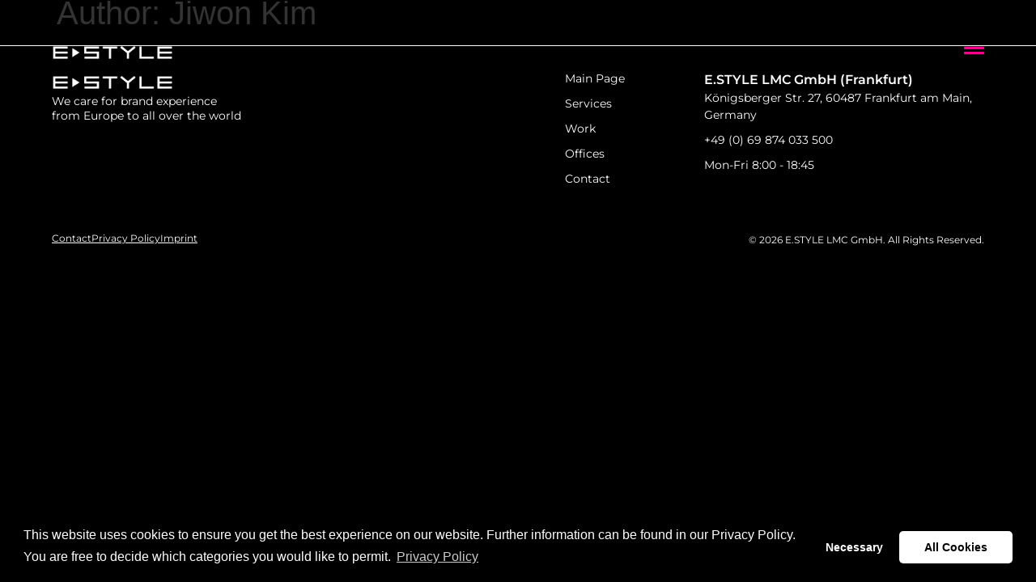

--- FILE ---
content_type: text/html; charset=UTF-8
request_url: https://www.eslmc.com/author/jiwon/
body_size: 9695
content:
<!doctype html>
<html lang="en-US">
<head>
	<meta charset="UTF-8">
	<meta name="viewport" content="width=device-width, initial-scale=1">
	<link rel="profile" href="https://gmpg.org/xfn/11">
	<title>Jiwon Kim &#8211; E.STYLE LMC</title>
<meta name='robots' content='max-image-preview:large' />
	<style>img:is([sizes="auto" i], [sizes^="auto," i]) { contain-intrinsic-size: 3000px 1500px }</style>
	<link rel="alternate" type="application/rss+xml" title="E.STYLE LMC &raquo; Feed" href="https://www.eslmc.com/feed/" />
<link rel="alternate" type="application/rss+xml" title="E.STYLE LMC &raquo; Comments Feed" href="https://www.eslmc.com/comments/feed/" />
<link rel="alternate" type="application/rss+xml" title="E.STYLE LMC &raquo; Posts by Jiwon Kim Feed" href="https://www.eslmc.com/author/jiwon/feed/" />
<script>
window._wpemojiSettings = {"baseUrl":"https:\/\/s.w.org\/images\/core\/emoji\/16.0.1\/72x72\/","ext":".png","svgUrl":"https:\/\/s.w.org\/images\/core\/emoji\/16.0.1\/svg\/","svgExt":".svg","source":{"concatemoji":"https:\/\/www.eslmc.com\/wp-includes\/js\/wp-emoji-release.min.js?ver=6.8.3"}};
/*! This file is auto-generated */
!function(s,n){var o,i,e;function c(e){try{var t={supportTests:e,timestamp:(new Date).valueOf()};sessionStorage.setItem(o,JSON.stringify(t))}catch(e){}}function p(e,t,n){e.clearRect(0,0,e.canvas.width,e.canvas.height),e.fillText(t,0,0);var t=new Uint32Array(e.getImageData(0,0,e.canvas.width,e.canvas.height).data),a=(e.clearRect(0,0,e.canvas.width,e.canvas.height),e.fillText(n,0,0),new Uint32Array(e.getImageData(0,0,e.canvas.width,e.canvas.height).data));return t.every(function(e,t){return e===a[t]})}function u(e,t){e.clearRect(0,0,e.canvas.width,e.canvas.height),e.fillText(t,0,0);for(var n=e.getImageData(16,16,1,1),a=0;a<n.data.length;a++)if(0!==n.data[a])return!1;return!0}function f(e,t,n,a){switch(t){case"flag":return n(e,"\ud83c\udff3\ufe0f\u200d\u26a7\ufe0f","\ud83c\udff3\ufe0f\u200b\u26a7\ufe0f")?!1:!n(e,"\ud83c\udde8\ud83c\uddf6","\ud83c\udde8\u200b\ud83c\uddf6")&&!n(e,"\ud83c\udff4\udb40\udc67\udb40\udc62\udb40\udc65\udb40\udc6e\udb40\udc67\udb40\udc7f","\ud83c\udff4\u200b\udb40\udc67\u200b\udb40\udc62\u200b\udb40\udc65\u200b\udb40\udc6e\u200b\udb40\udc67\u200b\udb40\udc7f");case"emoji":return!a(e,"\ud83e\udedf")}return!1}function g(e,t,n,a){var r="undefined"!=typeof WorkerGlobalScope&&self instanceof WorkerGlobalScope?new OffscreenCanvas(300,150):s.createElement("canvas"),o=r.getContext("2d",{willReadFrequently:!0}),i=(o.textBaseline="top",o.font="600 32px Arial",{});return e.forEach(function(e){i[e]=t(o,e,n,a)}),i}function t(e){var t=s.createElement("script");t.src=e,t.defer=!0,s.head.appendChild(t)}"undefined"!=typeof Promise&&(o="wpEmojiSettingsSupports",i=["flag","emoji"],n.supports={everything:!0,everythingExceptFlag:!0},e=new Promise(function(e){s.addEventListener("DOMContentLoaded",e,{once:!0})}),new Promise(function(t){var n=function(){try{var e=JSON.parse(sessionStorage.getItem(o));if("object"==typeof e&&"number"==typeof e.timestamp&&(new Date).valueOf()<e.timestamp+604800&&"object"==typeof e.supportTests)return e.supportTests}catch(e){}return null}();if(!n){if("undefined"!=typeof Worker&&"undefined"!=typeof OffscreenCanvas&&"undefined"!=typeof URL&&URL.createObjectURL&&"undefined"!=typeof Blob)try{var e="postMessage("+g.toString()+"("+[JSON.stringify(i),f.toString(),p.toString(),u.toString()].join(",")+"));",a=new Blob([e],{type:"text/javascript"}),r=new Worker(URL.createObjectURL(a),{name:"wpTestEmojiSupports"});return void(r.onmessage=function(e){c(n=e.data),r.terminate(),t(n)})}catch(e){}c(n=g(i,f,p,u))}t(n)}).then(function(e){for(var t in e)n.supports[t]=e[t],n.supports.everything=n.supports.everything&&n.supports[t],"flag"!==t&&(n.supports.everythingExceptFlag=n.supports.everythingExceptFlag&&n.supports[t]);n.supports.everythingExceptFlag=n.supports.everythingExceptFlag&&!n.supports.flag,n.DOMReady=!1,n.readyCallback=function(){n.DOMReady=!0}}).then(function(){return e}).then(function(){var e;n.supports.everything||(n.readyCallback(),(e=n.source||{}).concatemoji?t(e.concatemoji):e.wpemoji&&e.twemoji&&(t(e.twemoji),t(e.wpemoji)))}))}((window,document),window._wpemojiSettings);
</script>
<style id='wp-emoji-styles-inline-css'>

	img.wp-smiley, img.emoji {
		display: inline !important;
		border: none !important;
		box-shadow: none !important;
		height: 1em !important;
		width: 1em !important;
		margin: 0 0.07em !important;
		vertical-align: -0.1em !important;
		background: none !important;
		padding: 0 !important;
	}
</style>
<link rel='stylesheet' id='wp-block-library-css' href='https://www.eslmc.com/wp-includes/css/dist/block-library/style.min.css?ver=6.8.3' media='all' />
<style id='global-styles-inline-css'>
:root{--wp--preset--aspect-ratio--square: 1;--wp--preset--aspect-ratio--4-3: 4/3;--wp--preset--aspect-ratio--3-4: 3/4;--wp--preset--aspect-ratio--3-2: 3/2;--wp--preset--aspect-ratio--2-3: 2/3;--wp--preset--aspect-ratio--16-9: 16/9;--wp--preset--aspect-ratio--9-16: 9/16;--wp--preset--color--black: #000000;--wp--preset--color--cyan-bluish-gray: #abb8c3;--wp--preset--color--white: #ffffff;--wp--preset--color--pale-pink: #f78da7;--wp--preset--color--vivid-red: #cf2e2e;--wp--preset--color--luminous-vivid-orange: #ff6900;--wp--preset--color--luminous-vivid-amber: #fcb900;--wp--preset--color--light-green-cyan: #7bdcb5;--wp--preset--color--vivid-green-cyan: #00d084;--wp--preset--color--pale-cyan-blue: #8ed1fc;--wp--preset--color--vivid-cyan-blue: #0693e3;--wp--preset--color--vivid-purple: #9b51e0;--wp--preset--gradient--vivid-cyan-blue-to-vivid-purple: linear-gradient(135deg,rgba(6,147,227,1) 0%,rgb(155,81,224) 100%);--wp--preset--gradient--light-green-cyan-to-vivid-green-cyan: linear-gradient(135deg,rgb(122,220,180) 0%,rgb(0,208,130) 100%);--wp--preset--gradient--luminous-vivid-amber-to-luminous-vivid-orange: linear-gradient(135deg,rgba(252,185,0,1) 0%,rgba(255,105,0,1) 100%);--wp--preset--gradient--luminous-vivid-orange-to-vivid-red: linear-gradient(135deg,rgba(255,105,0,1) 0%,rgb(207,46,46) 100%);--wp--preset--gradient--very-light-gray-to-cyan-bluish-gray: linear-gradient(135deg,rgb(238,238,238) 0%,rgb(169,184,195) 100%);--wp--preset--gradient--cool-to-warm-spectrum: linear-gradient(135deg,rgb(74,234,220) 0%,rgb(151,120,209) 20%,rgb(207,42,186) 40%,rgb(238,44,130) 60%,rgb(251,105,98) 80%,rgb(254,248,76) 100%);--wp--preset--gradient--blush-light-purple: linear-gradient(135deg,rgb(255,206,236) 0%,rgb(152,150,240) 100%);--wp--preset--gradient--blush-bordeaux: linear-gradient(135deg,rgb(254,205,165) 0%,rgb(254,45,45) 50%,rgb(107,0,62) 100%);--wp--preset--gradient--luminous-dusk: linear-gradient(135deg,rgb(255,203,112) 0%,rgb(199,81,192) 50%,rgb(65,88,208) 100%);--wp--preset--gradient--pale-ocean: linear-gradient(135deg,rgb(255,245,203) 0%,rgb(182,227,212) 50%,rgb(51,167,181) 100%);--wp--preset--gradient--electric-grass: linear-gradient(135deg,rgb(202,248,128) 0%,rgb(113,206,126) 100%);--wp--preset--gradient--midnight: linear-gradient(135deg,rgb(2,3,129) 0%,rgb(40,116,252) 100%);--wp--preset--font-size--small: 13px;--wp--preset--font-size--medium: 20px;--wp--preset--font-size--large: 36px;--wp--preset--font-size--x-large: 42px;--wp--preset--spacing--20: 0.44rem;--wp--preset--spacing--30: 0.67rem;--wp--preset--spacing--40: 1rem;--wp--preset--spacing--50: 1.5rem;--wp--preset--spacing--60: 2.25rem;--wp--preset--spacing--70: 3.38rem;--wp--preset--spacing--80: 5.06rem;--wp--preset--shadow--natural: 6px 6px 9px rgba(0, 0, 0, 0.2);--wp--preset--shadow--deep: 12px 12px 50px rgba(0, 0, 0, 0.4);--wp--preset--shadow--sharp: 6px 6px 0px rgba(0, 0, 0, 0.2);--wp--preset--shadow--outlined: 6px 6px 0px -3px rgba(255, 255, 255, 1), 6px 6px rgba(0, 0, 0, 1);--wp--preset--shadow--crisp: 6px 6px 0px rgba(0, 0, 0, 1);}:root { --wp--style--global--content-size: 800px;--wp--style--global--wide-size: 1200px; }:where(body) { margin: 0; }.wp-site-blocks > .alignleft { float: left; margin-right: 2em; }.wp-site-blocks > .alignright { float: right; margin-left: 2em; }.wp-site-blocks > .aligncenter { justify-content: center; margin-left: auto; margin-right: auto; }:where(.wp-site-blocks) > * { margin-block-start: 24px; margin-block-end: 0; }:where(.wp-site-blocks) > :first-child { margin-block-start: 0; }:where(.wp-site-blocks) > :last-child { margin-block-end: 0; }:root { --wp--style--block-gap: 24px; }:root :where(.is-layout-flow) > :first-child{margin-block-start: 0;}:root :where(.is-layout-flow) > :last-child{margin-block-end: 0;}:root :where(.is-layout-flow) > *{margin-block-start: 24px;margin-block-end: 0;}:root :where(.is-layout-constrained) > :first-child{margin-block-start: 0;}:root :where(.is-layout-constrained) > :last-child{margin-block-end: 0;}:root :where(.is-layout-constrained) > *{margin-block-start: 24px;margin-block-end: 0;}:root :where(.is-layout-flex){gap: 24px;}:root :where(.is-layout-grid){gap: 24px;}.is-layout-flow > .alignleft{float: left;margin-inline-start: 0;margin-inline-end: 2em;}.is-layout-flow > .alignright{float: right;margin-inline-start: 2em;margin-inline-end: 0;}.is-layout-flow > .aligncenter{margin-left: auto !important;margin-right: auto !important;}.is-layout-constrained > .alignleft{float: left;margin-inline-start: 0;margin-inline-end: 2em;}.is-layout-constrained > .alignright{float: right;margin-inline-start: 2em;margin-inline-end: 0;}.is-layout-constrained > .aligncenter{margin-left: auto !important;margin-right: auto !important;}.is-layout-constrained > :where(:not(.alignleft):not(.alignright):not(.alignfull)){max-width: var(--wp--style--global--content-size);margin-left: auto !important;margin-right: auto !important;}.is-layout-constrained > .alignwide{max-width: var(--wp--style--global--wide-size);}body .is-layout-flex{display: flex;}.is-layout-flex{flex-wrap: wrap;align-items: center;}.is-layout-flex > :is(*, div){margin: 0;}body .is-layout-grid{display: grid;}.is-layout-grid > :is(*, div){margin: 0;}body{padding-top: 0px;padding-right: 0px;padding-bottom: 0px;padding-left: 0px;}a:where(:not(.wp-element-button)){text-decoration: underline;}:root :where(.wp-element-button, .wp-block-button__link){background-color: #32373c;border-width: 0;color: #fff;font-family: inherit;font-size: inherit;line-height: inherit;padding: calc(0.667em + 2px) calc(1.333em + 2px);text-decoration: none;}.has-black-color{color: var(--wp--preset--color--black) !important;}.has-cyan-bluish-gray-color{color: var(--wp--preset--color--cyan-bluish-gray) !important;}.has-white-color{color: var(--wp--preset--color--white) !important;}.has-pale-pink-color{color: var(--wp--preset--color--pale-pink) !important;}.has-vivid-red-color{color: var(--wp--preset--color--vivid-red) !important;}.has-luminous-vivid-orange-color{color: var(--wp--preset--color--luminous-vivid-orange) !important;}.has-luminous-vivid-amber-color{color: var(--wp--preset--color--luminous-vivid-amber) !important;}.has-light-green-cyan-color{color: var(--wp--preset--color--light-green-cyan) !important;}.has-vivid-green-cyan-color{color: var(--wp--preset--color--vivid-green-cyan) !important;}.has-pale-cyan-blue-color{color: var(--wp--preset--color--pale-cyan-blue) !important;}.has-vivid-cyan-blue-color{color: var(--wp--preset--color--vivid-cyan-blue) !important;}.has-vivid-purple-color{color: var(--wp--preset--color--vivid-purple) !important;}.has-black-background-color{background-color: var(--wp--preset--color--black) !important;}.has-cyan-bluish-gray-background-color{background-color: var(--wp--preset--color--cyan-bluish-gray) !important;}.has-white-background-color{background-color: var(--wp--preset--color--white) !important;}.has-pale-pink-background-color{background-color: var(--wp--preset--color--pale-pink) !important;}.has-vivid-red-background-color{background-color: var(--wp--preset--color--vivid-red) !important;}.has-luminous-vivid-orange-background-color{background-color: var(--wp--preset--color--luminous-vivid-orange) !important;}.has-luminous-vivid-amber-background-color{background-color: var(--wp--preset--color--luminous-vivid-amber) !important;}.has-light-green-cyan-background-color{background-color: var(--wp--preset--color--light-green-cyan) !important;}.has-vivid-green-cyan-background-color{background-color: var(--wp--preset--color--vivid-green-cyan) !important;}.has-pale-cyan-blue-background-color{background-color: var(--wp--preset--color--pale-cyan-blue) !important;}.has-vivid-cyan-blue-background-color{background-color: var(--wp--preset--color--vivid-cyan-blue) !important;}.has-vivid-purple-background-color{background-color: var(--wp--preset--color--vivid-purple) !important;}.has-black-border-color{border-color: var(--wp--preset--color--black) !important;}.has-cyan-bluish-gray-border-color{border-color: var(--wp--preset--color--cyan-bluish-gray) !important;}.has-white-border-color{border-color: var(--wp--preset--color--white) !important;}.has-pale-pink-border-color{border-color: var(--wp--preset--color--pale-pink) !important;}.has-vivid-red-border-color{border-color: var(--wp--preset--color--vivid-red) !important;}.has-luminous-vivid-orange-border-color{border-color: var(--wp--preset--color--luminous-vivid-orange) !important;}.has-luminous-vivid-amber-border-color{border-color: var(--wp--preset--color--luminous-vivid-amber) !important;}.has-light-green-cyan-border-color{border-color: var(--wp--preset--color--light-green-cyan) !important;}.has-vivid-green-cyan-border-color{border-color: var(--wp--preset--color--vivid-green-cyan) !important;}.has-pale-cyan-blue-border-color{border-color: var(--wp--preset--color--pale-cyan-blue) !important;}.has-vivid-cyan-blue-border-color{border-color: var(--wp--preset--color--vivid-cyan-blue) !important;}.has-vivid-purple-border-color{border-color: var(--wp--preset--color--vivid-purple) !important;}.has-vivid-cyan-blue-to-vivid-purple-gradient-background{background: var(--wp--preset--gradient--vivid-cyan-blue-to-vivid-purple) !important;}.has-light-green-cyan-to-vivid-green-cyan-gradient-background{background: var(--wp--preset--gradient--light-green-cyan-to-vivid-green-cyan) !important;}.has-luminous-vivid-amber-to-luminous-vivid-orange-gradient-background{background: var(--wp--preset--gradient--luminous-vivid-amber-to-luminous-vivid-orange) !important;}.has-luminous-vivid-orange-to-vivid-red-gradient-background{background: var(--wp--preset--gradient--luminous-vivid-orange-to-vivid-red) !important;}.has-very-light-gray-to-cyan-bluish-gray-gradient-background{background: var(--wp--preset--gradient--very-light-gray-to-cyan-bluish-gray) !important;}.has-cool-to-warm-spectrum-gradient-background{background: var(--wp--preset--gradient--cool-to-warm-spectrum) !important;}.has-blush-light-purple-gradient-background{background: var(--wp--preset--gradient--blush-light-purple) !important;}.has-blush-bordeaux-gradient-background{background: var(--wp--preset--gradient--blush-bordeaux) !important;}.has-luminous-dusk-gradient-background{background: var(--wp--preset--gradient--luminous-dusk) !important;}.has-pale-ocean-gradient-background{background: var(--wp--preset--gradient--pale-ocean) !important;}.has-electric-grass-gradient-background{background: var(--wp--preset--gradient--electric-grass) !important;}.has-midnight-gradient-background{background: var(--wp--preset--gradient--midnight) !important;}.has-small-font-size{font-size: var(--wp--preset--font-size--small) !important;}.has-medium-font-size{font-size: var(--wp--preset--font-size--medium) !important;}.has-large-font-size{font-size: var(--wp--preset--font-size--large) !important;}.has-x-large-font-size{font-size: var(--wp--preset--font-size--x-large) !important;}
:root :where(.wp-block-pullquote){font-size: 1.5em;line-height: 1.6;}
</style>
<link rel='stylesheet' id='hello-elementor-css' href='https://www.eslmc.com/wp-content/themes/hello-elementor/assets/css/reset.css?ver=3.4.4' media='all' />
<link rel='stylesheet' id='hello-elementor-theme-style-css' href='https://www.eslmc.com/wp-content/themes/hello-elementor/assets/css/theme.css?ver=3.4.4' media='all' />
<link rel='stylesheet' id='hello-elementor-header-footer-css' href='https://www.eslmc.com/wp-content/themes/hello-elementor/assets/css/header-footer.css?ver=3.4.4' media='all' />
<link rel='stylesheet' id='elementor-frontend-css' href='https://www.eslmc.com/wp-content/uploads/elementor/css/custom-frontend.min.css?ver=1751978261' media='all' />
<link rel='stylesheet' id='elementor-post-7-css' href='https://www.eslmc.com/wp-content/uploads/elementor/css/post-7.css?ver=1751978261' media='all' />
<link rel='stylesheet' id='widget-image-css' href='https://www.eslmc.com/wp-content/plugins/elementor/assets/css/widget-image.min.css?ver=3.30.1' media='all' />
<link rel='stylesheet' id='widget-nav-menu-css' href='https://www.eslmc.com/wp-content/uploads/elementor/css/custom-pro-widget-nav-menu.min.css?ver=1751978261' media='all' />
<link rel='stylesheet' id='widget-heading-css' href='https://www.eslmc.com/wp-content/plugins/elementor/assets/css/widget-heading.min.css?ver=3.30.1' media='all' />
<link rel='stylesheet' id='widget-icon-list-css' href='https://www.eslmc.com/wp-content/uploads/elementor/css/custom-widget-icon-list.min.css?ver=1751978261' media='all' />
<link rel='stylesheet' id='widget-spacer-css' href='https://www.eslmc.com/wp-content/plugins/elementor/assets/css/widget-spacer.min.css?ver=3.30.1' media='all' />
<link rel='stylesheet' id='e-animation-slideInRight-css' href='https://www.eslmc.com/wp-content/plugins/elementor/assets/lib/animations/styles/slideInRight.min.css?ver=3.30.1' media='all' />
<link rel='stylesheet' id='e-popup-css' href='https://www.eslmc.com/wp-content/plugins/elementor-pro/assets/css/conditionals/popup.min.css?ver=3.29.2' media='all' />
<link rel='stylesheet' id='elementor-post-250-css' href='https://www.eslmc.com/wp-content/uploads/elementor/css/post-250.css?ver=1751978262' media='all' />
<link rel='stylesheet' id='elementor-post-2808-css' href='https://www.eslmc.com/wp-content/uploads/elementor/css/post-2808.css?ver=1751978262' media='all' />
<link rel='stylesheet' id='elementor-post-276-css' href='https://www.eslmc.com/wp-content/uploads/elementor/css/post-276.css?ver=1751978262' media='all' />
<link rel='stylesheet' id='cookieconsent-css' href='https://www.eslmc.com/wp-content/plugins/ga-germanized/assets/css/cookieconsent.css?ver=3.1.1' media='all' />
<link rel='stylesheet' id='elementor-gf-local-montserrat-css' href='https://www.eslmc.com/wp-content/uploads/elementor/google-fonts/css/montserrat.css?ver=1751977751' media='all' />
<link rel='stylesheet' id='elementor-gf-local-inter-css' href='https://www.eslmc.com/wp-content/uploads/elementor/google-fonts/css/inter.css?ver=1751977763' media='all' />
<script src="https://www.eslmc.com/wp-includes/js/jquery/jquery.min.js?ver=3.7.1" id="jquery-core-js"></script>
<script src="https://www.eslmc.com/wp-includes/js/jquery/jquery-migrate.min.js?ver=3.4.1" id="jquery-migrate-js"></script>
<link rel="https://api.w.org/" href="https://www.eslmc.com/wp-json/" /><link rel="alternate" title="JSON" type="application/json" href="https://www.eslmc.com/wp-json/wp/v2/users/2" /><link rel="EditURI" type="application/rsd+xml" title="RSD" href="https://www.eslmc.com/xmlrpc.php?rsd" />
<meta name="generator" content="WordPress 6.8.3" />
<!-- Missing Google Analytics ID or Analytics Integration disabled --><meta name="generator" content="Elementor 3.30.1; features: e_font_icon_svg, additional_custom_breakpoints; settings: css_print_method-external, google_font-enabled, font_display-swap">
			<style>
				.e-con.e-parent:nth-of-type(n+4):not(.e-lazyloaded):not(.e-no-lazyload),
				.e-con.e-parent:nth-of-type(n+4):not(.e-lazyloaded):not(.e-no-lazyload) * {
					background-image: none !important;
				}
				@media screen and (max-height: 1024px) {
					.e-con.e-parent:nth-of-type(n+3):not(.e-lazyloaded):not(.e-no-lazyload),
					.e-con.e-parent:nth-of-type(n+3):not(.e-lazyloaded):not(.e-no-lazyload) * {
						background-image: none !important;
					}
				}
				@media screen and (max-height: 640px) {
					.e-con.e-parent:nth-of-type(n+2):not(.e-lazyloaded):not(.e-no-lazyload),
					.e-con.e-parent:nth-of-type(n+2):not(.e-lazyloaded):not(.e-no-lazyload) * {
						background-image: none !important;
					}
				}
			</style>
						<meta name="theme-color" content="#000000">
			<link rel="icon" href="https://www.eslmc.com/wp-content/uploads/2023/11/Logo_Simple_Black-e1700149098730-150x150.png" sizes="32x32" />
<link rel="icon" href="https://www.eslmc.com/wp-content/uploads/2023/11/Logo_Simple_Black-e1700149098730.png" sizes="192x192" />
<link rel="apple-touch-icon" href="https://www.eslmc.com/wp-content/uploads/2023/11/Logo_Simple_Black-e1700149098730.png" />
<meta name="msapplication-TileImage" content="https://www.eslmc.com/wp-content/uploads/2023/11/Logo_Simple_Black-e1700149098730.png" />
</head>
<body class="archive author author-jiwon author-2 wp-custom-logo wp-embed-responsive wp-theme-hello-elementor hello-elementor-default elementor-default elementor-kit-7">


<a class="skip-link screen-reader-text" href="#content">Skip to content</a>

		<div data-elementor-type="header" data-elementor-id="250" class="elementor elementor-250 elementor-location-header" data-elementor-post-type="elementor_library">
			<div class="elementor-element elementor-element-6c76f49 e-grid e-con-boxed e-con e-parent" data-id="6c76f49" data-element_type="container">
					<div class="e-con-inner">
				<div class="elementor-element elementor-element-7f2c28f elementor-hidden-desktop elementor-hidden-widescreen elementor-widget elementor-widget-image" data-id="7f2c28f" data-element_type="widget" data-widget_type="image.default">
				<div class="elementor-widget-container">
																<a href="https://eslmc.com/MAIN-PAGE/">
							<img fetchpriority="high" width="1920" height="375" src="https://www.eslmc.com/wp-content/uploads/2023/11/Full-Logo.png" class="attachment-full size-full wp-image-1631" alt="" srcset="https://www.eslmc.com/wp-content/uploads/2023/11/Full-Logo.png 1920w, https://www.eslmc.com/wp-content/uploads/2023/11/Full-Logo-1024x200.png 1024w, https://www.eslmc.com/wp-content/uploads/2023/11/Full-Logo-1600x313.png 1600w, https://www.eslmc.com/wp-content/uploads/2023/11/Full-Logo-768x150.png 768w, https://www.eslmc.com/wp-content/uploads/2023/11/Full-Logo-1536x300.png 1536w" sizes="(max-width: 1920px) 100vw, 1920px" />								</a>
															</div>
				</div>
				<div class="elementor-element elementor-element-c003a71 elementor-hidden-desktop elementor-hidden-widescreen elementor-view-default elementor-widget elementor-widget-icon" data-id="c003a71" data-element_type="widget" data-widget_type="icon.default">
				<div class="elementor-widget-container">
							<div class="elementor-icon-wrapper">
			<a class="elementor-icon" href="#elementor-action%3Aaction%3Dpopup%3Aopen%26settings%3DeyJpZCI6IjI3NiIsInRvZ2dsZSI6ZmFsc2V9">
			<svg aria-hidden="true" class="e-font-icon-svg e-fas-grip-lines" viewBox="0 0 512 512" xmlns="http://www.w3.org/2000/svg"><path d="M496 288H16c-8.8 0-16 7.2-16 16v32c0 8.8 7.2 16 16 16h480c8.8 0 16-7.2 16-16v-32c0-8.8-7.2-16-16-16zm0-128H16c-8.8 0-16 7.2-16 16v32c0 8.8 7.2 16 16 16h480c8.8 0 16-7.2 16-16v-32c0-8.8-7.2-16-16-16z"></path></svg>			</a>
		</div>
						</div>
				</div>
				<div class="elementor-element elementor-element-310c847 elementor-hidden-tablet elementor-hidden-mobile elementor-hidden-laptop elementor-widget elementor-widget-image" data-id="310c847" data-element_type="widget" data-widget_type="image.default">
				<div class="elementor-widget-container">
																<a href="https://eslmc.com/MAIN-PAGE/">
							<img fetchpriority="high" width="1920" height="375" src="https://www.eslmc.com/wp-content/uploads/2023/11/Full-Logo.png" class="attachment-full size-full wp-image-1631" alt="" srcset="https://www.eslmc.com/wp-content/uploads/2023/11/Full-Logo.png 1920w, https://www.eslmc.com/wp-content/uploads/2023/11/Full-Logo-1024x200.png 1024w, https://www.eslmc.com/wp-content/uploads/2023/11/Full-Logo-1600x313.png 1600w, https://www.eslmc.com/wp-content/uploads/2023/11/Full-Logo-768x150.png 768w, https://www.eslmc.com/wp-content/uploads/2023/11/Full-Logo-1536x300.png 1536w" sizes="(max-width: 1920px) 100vw, 1920px" />								</a>
															</div>
				</div>
				<div class="elementor-element elementor-element-17091c8 elementor-hidden-tablet elementor-hidden-mobile elementor-hidden-laptop elementor-view-default elementor-widget elementor-widget-icon" data-id="17091c8" data-element_type="widget" data-widget_type="icon.default">
				<div class="elementor-widget-container">
							<div class="elementor-icon-wrapper">
			<a class="elementor-icon" href="#elementor-action%3Aaction%3Dpopup%3Aopen%26settings%3DeyJpZCI6IjI3NiIsInRvZ2dsZSI6ZmFsc2V9">
			<svg aria-hidden="true" class="e-font-icon-svg e-fas-grip-lines" viewBox="0 0 512 512" xmlns="http://www.w3.org/2000/svg"><path d="M496 288H16c-8.8 0-16 7.2-16 16v32c0 8.8 7.2 16 16 16h480c8.8 0 16-7.2 16-16v-32c0-8.8-7.2-16-16-16zm0-128H16c-8.8 0-16 7.2-16 16v32c0 8.8 7.2 16 16 16h480c8.8 0 16-7.2 16-16v-32c0-8.8-7.2-16-16-16z"></path></svg>			</a>
		</div>
						</div>
				</div>
					</div>
				</div>
				</div>
		<main id="content" class="site-main">

			<div class="page-header">
			<h1 class="entry-title">Author: <span>Jiwon Kim</span></h1>		</div>
	
	<div class="page-content">
			</div>

	
</main>
		<footer data-elementor-type="footer" data-elementor-id="2808" class="elementor elementor-2808 elementor-location-footer" data-elementor-post-type="elementor_library">
			<div class="elementor-element elementor-element-5f334de9 e-flex e-con-boxed e-con e-parent" data-id="5f334de9" data-element_type="container" data-settings="{&quot;background_background&quot;:&quot;classic&quot;}">
					<div class="e-con-inner">
		<div class="elementor-element elementor-element-6ee15e70 e-con-full e-flex e-con e-child" data-id="6ee15e70" data-element_type="container" data-settings="{&quot;background_background&quot;:&quot;classic&quot;}">
				<div class="elementor-element elementor-element-e90ed47 elementor-widget elementor-widget-image" data-id="e90ed47" data-element_type="widget" data-widget_type="image.default">
				<div class="elementor-widget-container">
																<a href="http://eslmc.com">
							<img width="800" height="157" src="https://www.eslmc.com/wp-content/uploads/2023/11/Full-Logo-1600x313.png" class="attachment-large size-large wp-image-1631" alt="" srcset="https://www.eslmc.com/wp-content/uploads/2023/11/Full-Logo-1600x313.png 1600w, https://www.eslmc.com/wp-content/uploads/2023/11/Full-Logo-1024x200.png 1024w, https://www.eslmc.com/wp-content/uploads/2023/11/Full-Logo-768x150.png 768w, https://www.eslmc.com/wp-content/uploads/2023/11/Full-Logo-1536x300.png 1536w, https://www.eslmc.com/wp-content/uploads/2023/11/Full-Logo.png 1920w" sizes="(max-width: 800px) 100vw, 800px" />								</a>
															</div>
				</div>
				<div class="elementor-element elementor-element-75c0ac5f elementor-widget__width-inherit elementor-widget elementor-widget-text-editor" data-id="75c0ac5f" data-element_type="widget" data-widget_type="text-editor.default">
				<div class="elementor-widget-container">
									<p>We care for brand experience<br />from Europe to all over the world</p>								</div>
				</div>
				</div>
		<div class="elementor-element elementor-element-12d8a45f e-con-full e-flex e-con e-child" data-id="12d8a45f" data-element_type="container">
				<div class="elementor-element elementor-element-55c97eba elementor-nav-menu--dropdown-none elementor-widget elementor-widget-nav-menu" data-id="55c97eba" data-element_type="widget" data-settings="{&quot;layout&quot;:&quot;vertical&quot;,&quot;submenu_icon&quot;:{&quot;value&quot;:&quot;&lt;svg class=\&quot;e-font-icon-svg e-fas-caret-down\&quot; viewBox=\&quot;0 0 320 512\&quot; xmlns=\&quot;http:\/\/www.w3.org\/2000\/svg\&quot;&gt;&lt;path d=\&quot;M31.3 192h257.3c17.8 0 26.7 21.5 14.1 34.1L174.1 354.8c-7.8 7.8-20.5 7.8-28.3 0L17.2 226.1C4.6 213.5 13.5 192 31.3 192z\&quot;&gt;&lt;\/path&gt;&lt;\/svg&gt;&quot;,&quot;library&quot;:&quot;fa-solid&quot;}}" data-widget_type="nav-menu.default">
				<div class="elementor-widget-container">
								<nav aria-label="Menu" class="elementor-nav-menu--main elementor-nav-menu__container elementor-nav-menu--layout-vertical e--pointer-none">
				<ul id="menu-1-55c97eba" class="elementor-nav-menu sm-vertical"><li class="menu-item menu-item-type-post_type menu-item-object-page menu-item-home menu-item-2915"><a href="https://www.eslmc.com/" class="elementor-item">Main Page</a></li>
<li class="menu-item menu-item-type-post_type menu-item-object-page menu-item-2910"><a href="https://www.eslmc.com/our-services/" class="elementor-item">Services</a></li>
<li class="menu-item menu-item-type-post_type menu-item-object-page menu-item-2912"><a href="https://www.eslmc.com/projects/" class="elementor-item">Work</a></li>
<li class="menu-item menu-item-type-post_type menu-item-object-page menu-item-2911"><a href="https://www.eslmc.com/offices/" class="elementor-item">Offices</a></li>
<li class="menu-item menu-item-type-post_type menu-item-object-page menu-item-2913"><a href="https://www.eslmc.com/contact/" class="elementor-item">Contact</a></li>
</ul>			</nav>
						<nav class="elementor-nav-menu--dropdown elementor-nav-menu__container" aria-hidden="true">
				<ul id="menu-2-55c97eba" class="elementor-nav-menu sm-vertical"><li class="menu-item menu-item-type-post_type menu-item-object-page menu-item-home menu-item-2915"><a href="https://www.eslmc.com/" class="elementor-item" tabindex="-1">Main Page</a></li>
<li class="menu-item menu-item-type-post_type menu-item-object-page menu-item-2910"><a href="https://www.eslmc.com/our-services/" class="elementor-item" tabindex="-1">Services</a></li>
<li class="menu-item menu-item-type-post_type menu-item-object-page menu-item-2912"><a href="https://www.eslmc.com/projects/" class="elementor-item" tabindex="-1">Work</a></li>
<li class="menu-item menu-item-type-post_type menu-item-object-page menu-item-2911"><a href="https://www.eslmc.com/offices/" class="elementor-item" tabindex="-1">Offices</a></li>
<li class="menu-item menu-item-type-post_type menu-item-object-page menu-item-2913"><a href="https://www.eslmc.com/contact/" class="elementor-item" tabindex="-1">Contact</a></li>
</ul>			</nav>
						</div>
				</div>
				</div>
		<div class="elementor-element elementor-element-3eb4b3ad e-con-full e-flex e-con e-child" data-id="3eb4b3ad" data-element_type="container">
				<div class="elementor-element elementor-element-5b38e554 elementor-widget__width-initial elementor-widget elementor-widget-heading" data-id="5b38e554" data-element_type="widget" data-widget_type="heading.default">
				<div class="elementor-widget-container">
					<h4 class="elementor-heading-title elementor-size-default">E.STYLE LMC GmbH (Frankfurt)</h4>				</div>
				</div>
				<div class="elementor-element elementor-element-53c1007c elementor-widget__width-initial elementor-icon-list--layout-traditional elementor-list-item-link-full_width elementor-widget elementor-widget-icon-list" data-id="53c1007c" data-element_type="widget" data-widget_type="icon-list.default">
				<div class="elementor-widget-container">
							<ul class="elementor-icon-list-items">
							<li class="elementor-icon-list-item">
											<a href="https://maps.app.goo.gl/gfYfNs7aFB4NdpH3A" target="_blank">

											<span class="elementor-icon-list-text">Königsberger Str. 27, 60487 Frankfurt am Main, Germany</span>
											</a>
									</li>
								<li class="elementor-icon-list-item">
										<span class="elementor-icon-list-text">+49 (0) 69 874 033 500</span>
									</li>
								<li class="elementor-icon-list-item">
										<span class="elementor-icon-list-text">Mon-Fri 8:00 - 18:45</span>
									</li>
						</ul>
						</div>
				</div>
				</div>
					</div>
				</div>
		<div class="elementor-element elementor-element-be345a1 e-flex e-con-boxed e-con e-parent" data-id="be345a1" data-element_type="container">
					<div class="e-con-inner">
				<div class="elementor-element elementor-element-7096e6a elementor-widget elementor-widget-spacer" data-id="7096e6a" data-element_type="widget" data-widget_type="spacer.default">
				<div class="elementor-widget-container">
							<div class="elementor-spacer">
			<div class="elementor-spacer-inner"></div>
		</div>
						</div>
				</div>
					</div>
				</div>
		<div class="elementor-element elementor-element-7832a22f e-flex e-con-boxed e-con e-parent" data-id="7832a22f" data-element_type="container" data-settings="{&quot;background_background&quot;:&quot;classic&quot;}">
					<div class="e-con-inner">
		<div class="elementor-element elementor-element-187dd2c e-con-full e-flex e-con e-child" data-id="187dd2c" data-element_type="container">
				<div class="elementor-element elementor-element-49c0154 elementor-widget elementor-widget-button" data-id="49c0154" data-element_type="widget" data-widget_type="button.default">
				<div class="elementor-widget-container">
									<div class="elementor-button-wrapper">
					<a class="elementor-button elementor-button-link elementor-size-xs" href="https://www.eslmc.com/contact/">
						<span class="elementor-button-content-wrapper">
									<span class="elementor-button-text">Contact</span>
					</span>
					</a>
				</div>
								</div>
				</div>
				<div class="elementor-element elementor-element-70e272d elementor-widget elementor-widget-button" data-id="70e272d" data-element_type="widget" data-widget_type="button.default">
				<div class="elementor-widget-container">
									<div class="elementor-button-wrapper">
					<a class="elementor-button elementor-button-link elementor-size-xs" href="https://www.eslmc.com/privacy-policy/">
						<span class="elementor-button-content-wrapper">
									<span class="elementor-button-text"> Privacy Policy</span>
					</span>
					</a>
				</div>
								</div>
				</div>
				<div class="elementor-element elementor-element-d20b318 elementor-widget elementor-widget-button" data-id="d20b318" data-element_type="widget" data-widget_type="button.default">
				<div class="elementor-widget-container">
									<div class="elementor-button-wrapper">
					<a class="elementor-button elementor-button-link elementor-size-xs" href="https://www.eslmc.com/imprint/">
						<span class="elementor-button-content-wrapper">
									<span class="elementor-button-text">Imprint</span>
					</span>
					</a>
				</div>
								</div>
				</div>
				</div>
				<div class="elementor-element elementor-element-f537d44 elementor-widget elementor-widget-text-editor" data-id="f537d44" data-element_type="widget" data-widget_type="text-editor.default">
				<div class="elementor-widget-container">
									© 2026  E.STYLE LMC GmbH. All Rights Reserved.								</div>
				</div>
					</div>
				</div>
				</footer>
		
<script type="speculationrules">
{"prefetch":[{"source":"document","where":{"and":[{"href_matches":"\/*"},{"not":{"href_matches":["\/wp-*.php","\/wp-admin\/*","\/wp-content\/uploads\/*","\/wp-content\/*","\/wp-content\/plugins\/*","\/wp-content\/themes\/hello-elementor\/*","\/*\\?(.+)"]}},{"not":{"selector_matches":"a[rel~=\"nofollow\"]"}},{"not":{"selector_matches":".no-prefetch, .no-prefetch a"}}]},"eagerness":"conservative"}]}
</script>
		<div data-elementor-type="popup" data-elementor-id="276" class="elementor elementor-276 elementor-location-popup" data-elementor-settings="{&quot;exit_animation&quot;:&quot;slideInRight&quot;,&quot;entrance_animation_duration&quot;:{&quot;unit&quot;:&quot;px&quot;,&quot;size&quot;:0.8,&quot;sizes&quot;:[]},&quot;entrance_animation&quot;:&quot;slideInRight&quot;,&quot;a11y_navigation&quot;:&quot;yes&quot;,&quot;triggers&quot;:[],&quot;timing&quot;:[]}" data-elementor-post-type="elementor_library">
			<div class="elementor-element elementor-element-b11a7d5 e-flex e-con-boxed e-con e-parent" data-id="b11a7d5" data-element_type="container" data-settings="{&quot;background_background&quot;:&quot;classic&quot;,&quot;animation&quot;:&quot;none&quot;}">
					<div class="e-con-inner">
				<div class="elementor-element elementor-element-72ebdc2 elementor-nav-menu__align-center elementor-nav-menu--dropdown-none elementor-widget elementor-widget-nav-menu" data-id="72ebdc2" data-element_type="widget" data-settings="{&quot;_animation&quot;:&quot;none&quot;,&quot;layout&quot;:&quot;horizontal&quot;,&quot;submenu_icon&quot;:{&quot;value&quot;:&quot;&lt;svg class=\&quot;e-font-icon-svg e-fas-caret-down\&quot; viewBox=\&quot;0 0 320 512\&quot; xmlns=\&quot;http:\/\/www.w3.org\/2000\/svg\&quot;&gt;&lt;path d=\&quot;M31.3 192h257.3c17.8 0 26.7 21.5 14.1 34.1L174.1 354.8c-7.8 7.8-20.5 7.8-28.3 0L17.2 226.1C4.6 213.5 13.5 192 31.3 192z\&quot;&gt;&lt;\/path&gt;&lt;\/svg&gt;&quot;,&quot;library&quot;:&quot;fa-solid&quot;}}" data-widget_type="nav-menu.default">
				<div class="elementor-widget-container">
								<nav aria-label="Menu" class="elementor-nav-menu--main elementor-nav-menu__container elementor-nav-menu--layout-horizontal e--pointer-none">
				<ul id="menu-1-72ebdc2" class="elementor-nav-menu"><li class="menu-item menu-item-type-post_type menu-item-object-page menu-item-home menu-item-291"><a href="https://www.eslmc.com/" class="elementor-item">Main page</a></li>
</ul>			</nav>
						<nav class="elementor-nav-menu--dropdown elementor-nav-menu__container" aria-hidden="true">
				<ul id="menu-2-72ebdc2" class="elementor-nav-menu"><li class="menu-item menu-item-type-post_type menu-item-object-page menu-item-home menu-item-291"><a href="https://www.eslmc.com/" class="elementor-item" tabindex="-1">Main page</a></li>
</ul>			</nav>
						</div>
				</div>
				<div class="elementor-element elementor-element-0c48b58 elementor-widget elementor-widget-spacer" data-id="0c48b58" data-element_type="widget" data-widget_type="spacer.default">
				<div class="elementor-widget-container">
							<div class="elementor-spacer">
			<div class="elementor-spacer-inner"></div>
		</div>
						</div>
				</div>
				<div class="elementor-element elementor-element-23c141b elementor-nav-menu__align-center elementor-nav-menu--dropdown-none elementor-widget elementor-widget-nav-menu" data-id="23c141b" data-element_type="widget" data-settings="{&quot;layout&quot;:&quot;horizontal&quot;,&quot;submenu_icon&quot;:{&quot;value&quot;:&quot;&lt;svg class=\&quot;e-font-icon-svg e-fas-caret-down\&quot; viewBox=\&quot;0 0 320 512\&quot; xmlns=\&quot;http:\/\/www.w3.org\/2000\/svg\&quot;&gt;&lt;path d=\&quot;M31.3 192h257.3c17.8 0 26.7 21.5 14.1 34.1L174.1 354.8c-7.8 7.8-20.5 7.8-28.3 0L17.2 226.1C4.6 213.5 13.5 192 31.3 192z\&quot;&gt;&lt;\/path&gt;&lt;\/svg&gt;&quot;,&quot;library&quot;:&quot;fa-solid&quot;}}" data-widget_type="nav-menu.default">
				<div class="elementor-widget-container">
								<nav aria-label="Menu" class="elementor-nav-menu--main elementor-nav-menu__container elementor-nav-menu--layout-horizontal e--pointer-none">
				<ul id="menu-1-23c141b" class="elementor-nav-menu"><li class="menu-item menu-item-type-post_type menu-item-object-page menu-item-2714"><a href="https://www.eslmc.com/our-services/" class="elementor-item">Services</a></li>
</ul>			</nav>
						<nav class="elementor-nav-menu--dropdown elementor-nav-menu__container" aria-hidden="true">
				<ul id="menu-2-23c141b" class="elementor-nav-menu"><li class="menu-item menu-item-type-post_type menu-item-object-page menu-item-2714"><a href="https://www.eslmc.com/our-services/" class="elementor-item" tabindex="-1">Services</a></li>
</ul>			</nav>
						</div>
				</div>
				<div class="elementor-element elementor-element-9515f5a elementor-widget elementor-widget-spacer" data-id="9515f5a" data-element_type="widget" data-widget_type="spacer.default">
				<div class="elementor-widget-container">
							<div class="elementor-spacer">
			<div class="elementor-spacer-inner"></div>
		</div>
						</div>
				</div>
				<div class="elementor-element elementor-element-551422c elementor-nav-menu__align-center elementor-nav-menu--dropdown-none elementor-widget elementor-widget-nav-menu" data-id="551422c" data-element_type="widget" data-settings="{&quot;layout&quot;:&quot;horizontal&quot;,&quot;submenu_icon&quot;:{&quot;value&quot;:&quot;&lt;svg class=\&quot;e-font-icon-svg e-fas-caret-down\&quot; viewBox=\&quot;0 0 320 512\&quot; xmlns=\&quot;http:\/\/www.w3.org\/2000\/svg\&quot;&gt;&lt;path d=\&quot;M31.3 192h257.3c17.8 0 26.7 21.5 14.1 34.1L174.1 354.8c-7.8 7.8-20.5 7.8-28.3 0L17.2 226.1C4.6 213.5 13.5 192 31.3 192z\&quot;&gt;&lt;\/path&gt;&lt;\/svg&gt;&quot;,&quot;library&quot;:&quot;fa-solid&quot;}}" data-widget_type="nav-menu.default">
				<div class="elementor-widget-container">
								<nav aria-label="Menu" class="elementor-nav-menu--main elementor-nav-menu__container elementor-nav-menu--layout-horizontal e--pointer-none">
				<ul id="menu-1-551422c" class="elementor-nav-menu"><li class="menu-item menu-item-type-post_type menu-item-object-page menu-item-419"><a href="https://www.eslmc.com/projects/" class="elementor-item">Work</a></li>
</ul>			</nav>
						<nav class="elementor-nav-menu--dropdown elementor-nav-menu__container" aria-hidden="true">
				<ul id="menu-2-551422c" class="elementor-nav-menu"><li class="menu-item menu-item-type-post_type menu-item-object-page menu-item-419"><a href="https://www.eslmc.com/projects/" class="elementor-item" tabindex="-1">Work</a></li>
</ul>			</nav>
						</div>
				</div>
				<div class="elementor-element elementor-element-f326193 elementor-widget elementor-widget-spacer" data-id="f326193" data-element_type="widget" data-widget_type="spacer.default">
				<div class="elementor-widget-container">
							<div class="elementor-spacer">
			<div class="elementor-spacer-inner"></div>
		</div>
						</div>
				</div>
				<div class="elementor-element elementor-element-bcf70fe elementor-nav-menu__align-center elementor-nav-menu--dropdown-none elementor-widget elementor-widget-nav-menu" data-id="bcf70fe" data-element_type="widget" data-settings="{&quot;layout&quot;:&quot;horizontal&quot;,&quot;submenu_icon&quot;:{&quot;value&quot;:&quot;&lt;svg class=\&quot;e-font-icon-svg e-fas-caret-down\&quot; viewBox=\&quot;0 0 320 512\&quot; xmlns=\&quot;http:\/\/www.w3.org\/2000\/svg\&quot;&gt;&lt;path d=\&quot;M31.3 192h257.3c17.8 0 26.7 21.5 14.1 34.1L174.1 354.8c-7.8 7.8-20.5 7.8-28.3 0L17.2 226.1C4.6 213.5 13.5 192 31.3 192z\&quot;&gt;&lt;\/path&gt;&lt;\/svg&gt;&quot;,&quot;library&quot;:&quot;fa-solid&quot;}}" data-widget_type="nav-menu.default">
				<div class="elementor-widget-container">
								<nav aria-label="Menu" class="elementor-nav-menu--main elementor-nav-menu__container elementor-nav-menu--layout-horizontal e--pointer-none">
				<ul id="menu-1-bcf70fe" class="elementor-nav-menu"><li class="menu-item menu-item-type-post_type menu-item-object-page menu-item-2704"><a href="https://www.eslmc.com/offices/" class="elementor-item">Offices</a></li>
</ul>			</nav>
						<nav class="elementor-nav-menu--dropdown elementor-nav-menu__container" aria-hidden="true">
				<ul id="menu-2-bcf70fe" class="elementor-nav-menu"><li class="menu-item menu-item-type-post_type menu-item-object-page menu-item-2704"><a href="https://www.eslmc.com/offices/" class="elementor-item" tabindex="-1">Offices</a></li>
</ul>			</nav>
						</div>
				</div>
				<div class="elementor-element elementor-element-ad45f07 elementor-widget elementor-widget-spacer" data-id="ad45f07" data-element_type="widget" data-widget_type="spacer.default">
				<div class="elementor-widget-container">
							<div class="elementor-spacer">
			<div class="elementor-spacer-inner"></div>
		</div>
						</div>
				</div>
				<div class="elementor-element elementor-element-c932398 elementor-nav-menu__align-center elementor-nav-menu--dropdown-none elementor-widget elementor-widget-nav-menu" data-id="c932398" data-element_type="widget" data-settings="{&quot;layout&quot;:&quot;horizontal&quot;,&quot;submenu_icon&quot;:{&quot;value&quot;:&quot;&lt;svg class=\&quot;e-font-icon-svg e-fas-caret-down\&quot; viewBox=\&quot;0 0 320 512\&quot; xmlns=\&quot;http:\/\/www.w3.org\/2000\/svg\&quot;&gt;&lt;path d=\&quot;M31.3 192h257.3c17.8 0 26.7 21.5 14.1 34.1L174.1 354.8c-7.8 7.8-20.5 7.8-28.3 0L17.2 226.1C4.6 213.5 13.5 192 31.3 192z\&quot;&gt;&lt;\/path&gt;&lt;\/svg&gt;&quot;,&quot;library&quot;:&quot;fa-solid&quot;}}" data-widget_type="nav-menu.default">
				<div class="elementor-widget-container">
								<nav aria-label="Menu" class="elementor-nav-menu--main elementor-nav-menu__container elementor-nav-menu--layout-horizontal e--pointer-none">
				<ul id="menu-1-c932398" class="elementor-nav-menu"><li class="menu-item menu-item-type-post_type menu-item-object-page menu-item-406"><a href="https://www.eslmc.com/contact/" class="elementor-item">Contact</a></li>
</ul>			</nav>
						<nav class="elementor-nav-menu--dropdown elementor-nav-menu__container" aria-hidden="true">
				<ul id="menu-2-c932398" class="elementor-nav-menu"><li class="menu-item menu-item-type-post_type menu-item-object-page menu-item-406"><a href="https://www.eslmc.com/contact/" class="elementor-item" tabindex="-1">Contact</a></li>
</ul>			</nav>
						</div>
				</div>
					</div>
				</div>
				</div>
					<script>
				const lazyloadRunObserver = () => {
					const lazyloadBackgrounds = document.querySelectorAll( `.e-con.e-parent:not(.e-lazyloaded)` );
					const lazyloadBackgroundObserver = new IntersectionObserver( ( entries ) => {
						entries.forEach( ( entry ) => {
							if ( entry.isIntersecting ) {
								let lazyloadBackground = entry.target;
								if( lazyloadBackground ) {
									lazyloadBackground.classList.add( 'e-lazyloaded' );
								}
								lazyloadBackgroundObserver.unobserve( entry.target );
							}
						});
					}, { rootMargin: '200px 0px 200px 0px' } );
					lazyloadBackgrounds.forEach( ( lazyloadBackground ) => {
						lazyloadBackgroundObserver.observe( lazyloadBackground );
					} );
				};
				const events = [
					'DOMContentLoaded',
					'elementor/lazyload/observe',
				];
				events.forEach( ( event ) => {
					document.addEventListener( event, lazyloadRunObserver );
				} );
			</script>
			<script src="https://www.eslmc.com/wp-content/themes/hello-elementor/assets/js/hello-frontend.js?ver=3.4.4" id="hello-theme-frontend-js"></script>
<script src="https://www.eslmc.com/wp-content/plugins/elementor/assets/js/webpack.runtime.min.js?ver=3.30.1" id="elementor-webpack-runtime-js"></script>
<script src="https://www.eslmc.com/wp-content/plugins/elementor/assets/js/frontend-modules.min.js?ver=3.30.1" id="elementor-frontend-modules-js"></script>
<script src="https://www.eslmc.com/wp-includes/js/jquery/ui/core.min.js?ver=1.13.3" id="jquery-ui-core-js"></script>
<script id="elementor-frontend-js-before">
var elementorFrontendConfig = {"environmentMode":{"edit":false,"wpPreview":false,"isScriptDebug":false},"i18n":{"shareOnFacebook":"Share on Facebook","shareOnTwitter":"Share on Twitter","pinIt":"Pin it","download":"Download","downloadImage":"Download image","fullscreen":"Fullscreen","zoom":"Zoom","share":"Share","playVideo":"Play Video","previous":"Previous","next":"Next","close":"Close","a11yCarouselPrevSlideMessage":"Previous slide","a11yCarouselNextSlideMessage":"Next slide","a11yCarouselFirstSlideMessage":"This is the first slide","a11yCarouselLastSlideMessage":"This is the last slide","a11yCarouselPaginationBulletMessage":"Go to slide"},"is_rtl":false,"breakpoints":{"xs":0,"sm":480,"md":768,"lg":1025,"xl":1440,"xxl":1600},"responsive":{"breakpoints":{"mobile":{"label":"Mobile Portrait","value":767,"default_value":767,"direction":"max","is_enabled":true},"mobile_extra":{"label":"Mobile Landscape","value":880,"default_value":880,"direction":"max","is_enabled":false},"tablet":{"label":"Tablet Portrait","value":1024,"default_value":1024,"direction":"max","is_enabled":true},"tablet_extra":{"label":"Tablet Landscape","value":1200,"default_value":1200,"direction":"max","is_enabled":false},"laptop":{"label":"Laptop","value":1366,"default_value":1366,"direction":"max","is_enabled":true},"widescreen":{"label":"Widescreen","value":2400,"default_value":2400,"direction":"min","is_enabled":true}},"hasCustomBreakpoints":true},"version":"3.30.1","is_static":false,"experimentalFeatures":{"e_font_icon_svg":true,"additional_custom_breakpoints":true,"container":true,"theme_builder_v2":true,"hello-theme-header-footer":true,"nested-elements":true,"home_screen":true,"global_classes_should_enforce_capabilities":true,"cloud-library":true,"e_opt_in_v4_page":true,"mega-menu":true},"urls":{"assets":"https:\/\/www.eslmc.com\/wp-content\/plugins\/elementor\/assets\/","ajaxurl":"https:\/\/www.eslmc.com\/wp-admin\/admin-ajax.php","uploadUrl":"https:\/\/www.eslmc.com\/wp-content\/uploads"},"nonces":{"floatingButtonsClickTracking":"007de08c3c"},"swiperClass":"swiper","settings":{"editorPreferences":[]},"kit":{"body_background_background":"classic","active_breakpoints":["viewport_mobile","viewport_tablet","viewport_laptop","viewport_widescreen"],"global_image_lightbox":"yes","lightbox_enable_counter":"yes","lightbox_enable_fullscreen":"yes","lightbox_enable_zoom":"yes","lightbox_enable_share":"yes","lightbox_title_src":"title","lightbox_description_src":"description","hello_header_logo_type":"logo","hello_header_menu_layout":"horizontal","hello_footer_logo_type":"logo"},"post":{"id":0,"title":"Jiwon Kim &#8211; E.STYLE LMC","excerpt":""}};
</script>
<script src="https://www.eslmc.com/wp-content/plugins/elementor/assets/js/frontend.min.js?ver=3.30.1" id="elementor-frontend-js"></script>
<script src="https://www.eslmc.com/wp-content/plugins/elementor-pro/assets/lib/smartmenus/jquery.smartmenus.min.js?ver=1.2.1" id="smartmenus-js"></script>
<script src="https://www.eslmc.com/wp-content/plugins/ga-germanized/assets/js/cookieconsent.js?ver=3.1.1" id="cookieconsent-js"></script>
<script id="cookieconsent-js-after">
try { window.addEventListener("load", function(){window.cookieconsent.initialise({"palette":{"popup":{"background":"#000000","text":"#ffffff"},"button":{"background":"#ffffff","text":"#000000"}},"theme":"classic","position":"bottom","static":false,"content":{"message":"This website uses cookies to ensure you get the best experience on our website. Further information can be found in our Privacy Policy. <br \/>\r\nYou are free to decide which categories you would like to permit.","dismiss":"Got it!","allow":"All Cookies","deny":"Necessary","link":"Privacy Policy","href":"https:\/\/www.eslmc.com\/privacy-policy\/"},"type":"opt-in","revokable":false,"revokeBtn":"<div class=\"\" style=\"display: none !important;\"><\/div>","onStatusChange":function(){ window.location.href = "https://www.eslmc.com/author/jiwon?cookie-state-change=" + Date.now(); }})}); } catch(err) { console.error(err.message); }
</script>
<script id="google-analytics-germanized-gaoptout-js-extra">
var gaoptoutSettings = {"ua":"387777652","disabled":"Google Analytics Opt-out Cookie was set!"};
</script>
<script src="https://www.eslmc.com/wp-content/plugins/ga-germanized/assets/js/gaoptout.js?ver=1.6.2" id="google-analytics-germanized-gaoptout-js"></script>
<script id="icwp-wpsf-notbot-js-extra">
var shield_vars_notbot = {"strings":{"select_action":"Please select an action to perform.","are_you_sure":"Are you sure?","absolutely_sure":"Are you absolutely sure?"},"comps":{"notbot":{"ajax":{"not_bot":{"action":"shield_action","ex":"capture_not_bot","exnonce":"794afd6f5d","ajaxurl":"https:\/\/www.eslmc.com\/wp-admin\/admin-ajax.php","_wpnonce":"daf09fe6fb","_rest_url":"https:\/\/www.eslmc.com\/wp-json\/shield\/v1\/action\/capture_not_bot?exnonce=794afd6f5d&_wpnonce=daf09fe6fb"}},"flags":{"skip":false,"required":true}}}};
</script>
<script src="https://www.eslmc.com/wp-content/plugins/wp-simple-firewall/assets/dist/shield-notbot.bundle.js?ver=21.0.6&amp;mtime=1751977638" id="icwp-wpsf-notbot-js"></script>
<script src="https://www.eslmc.com/wp-content/plugins/elementor-pro/assets/js/webpack-pro.runtime.min.js?ver=3.29.2" id="elementor-pro-webpack-runtime-js"></script>
<script src="https://www.eslmc.com/wp-includes/js/dist/hooks.min.js?ver=4d63a3d491d11ffd8ac6" id="wp-hooks-js"></script>
<script src="https://www.eslmc.com/wp-includes/js/dist/i18n.min.js?ver=5e580eb46a90c2b997e6" id="wp-i18n-js"></script>
<script id="wp-i18n-js-after">
wp.i18n.setLocaleData( { 'text direction\u0004ltr': [ 'ltr' ] } );
</script>
<script id="elementor-pro-frontend-js-before">
var ElementorProFrontendConfig = {"ajaxurl":"https:\/\/www.eslmc.com\/wp-admin\/admin-ajax.php","nonce":"d1473a0241","urls":{"assets":"https:\/\/www.eslmc.com\/wp-content\/plugins\/elementor-pro\/assets\/","rest":"https:\/\/www.eslmc.com\/wp-json\/"},"settings":{"lazy_load_background_images":true},"popup":{"hasPopUps":true},"shareButtonsNetworks":{"facebook":{"title":"Facebook","has_counter":true},"twitter":{"title":"Twitter"},"linkedin":{"title":"LinkedIn","has_counter":true},"pinterest":{"title":"Pinterest","has_counter":true},"reddit":{"title":"Reddit","has_counter":true},"vk":{"title":"VK","has_counter":true},"odnoklassniki":{"title":"OK","has_counter":true},"tumblr":{"title":"Tumblr"},"digg":{"title":"Digg"},"skype":{"title":"Skype"},"stumbleupon":{"title":"StumbleUpon","has_counter":true},"mix":{"title":"Mix"},"telegram":{"title":"Telegram"},"pocket":{"title":"Pocket","has_counter":true},"xing":{"title":"XING","has_counter":true},"whatsapp":{"title":"WhatsApp"},"email":{"title":"Email"},"print":{"title":"Print"},"x-twitter":{"title":"X"},"threads":{"title":"Threads"}},"facebook_sdk":{"lang":"en_US","app_id":""},"lottie":{"defaultAnimationUrl":"https:\/\/www.eslmc.com\/wp-content\/plugins\/elementor-pro\/modules\/lottie\/assets\/animations\/default.json"}};
</script>
<script src="https://www.eslmc.com/wp-content/plugins/elementor-pro/assets/js/frontend.min.js?ver=3.29.2" id="elementor-pro-frontend-js"></script>
<script src="https://www.eslmc.com/wp-content/plugins/elementor-pro/assets/js/elements-handlers.min.js?ver=3.29.2" id="pro-elements-handlers-js"></script>

</body>
</html>


--- FILE ---
content_type: text/css
request_url: https://www.eslmc.com/wp-content/uploads/elementor/css/post-250.css?ver=1751978262
body_size: 606
content:
.elementor-250 .elementor-element.elementor-element-6c76f49{--display:grid;--e-con-grid-template-columns:repeat(2, 1fr);--e-con-grid-template-rows:repeat(2, 1fr);--grid-auto-flow:row;--margin-top:50px;--margin-bottom:-150px;--margin-left:0px;--margin-right:0px;--padding-top:0px;--padding-bottom:0px;--padding-left:0px;--padding-right:0px;--z-index:9999;}.elementor-widget-image .widget-image-caption{color:var( --e-global-color-text );font-family:var( --e-global-typography-text-font-family ), Sans-serif;font-weight:var( --e-global-typography-text-font-weight );}.elementor-250 .elementor-element.elementor-element-7f2c28f > .elementor-widget-container{margin:0px 0px 0px 0px;}.elementor-250 .elementor-element.elementor-element-7f2c28f{text-align:left;}.elementor-250 .elementor-element.elementor-element-7f2c28f img{width:200px;opacity:1;}.elementor-widget-icon.elementor-view-stacked .elementor-icon{background-color:var( --e-global-color-primary );}.elementor-widget-icon.elementor-view-framed .elementor-icon, .elementor-widget-icon.elementor-view-default .elementor-icon{color:var( --e-global-color-primary );border-color:var( --e-global-color-primary );}.elementor-widget-icon.elementor-view-framed .elementor-icon, .elementor-widget-icon.elementor-view-default .elementor-icon svg{fill:var( --e-global-color-primary );}.elementor-250 .elementor-element.elementor-element-c003a71 > .elementor-widget-container{margin:0px 0px 0px 0px;padding:0px 0px 0px 0px;}.elementor-250 .elementor-element.elementor-element-c003a71 .elementor-icon-wrapper{text-align:right;}.elementor-250 .elementor-element.elementor-element-c003a71 .elementor-icon{font-size:30px;}.elementor-250 .elementor-element.elementor-element-c003a71 .elementor-icon svg{height:30px;}.elementor-250 .elementor-element.elementor-element-310c847 > .elementor-widget-container{margin:0px 0px 0px 0px;}.elementor-250 .elementor-element.elementor-element-310c847{text-align:left;}.elementor-250 .elementor-element.elementor-element-310c847 img{width:200px;opacity:1;}.elementor-250 .elementor-element.elementor-element-17091c8 .elementor-icon-wrapper{text-align:right;}.elementor-250 .elementor-element.elementor-element-17091c8 .elementor-icon{font-size:30px;}.elementor-250 .elementor-element.elementor-element-17091c8 .elementor-icon svg{height:30px;}.elementor-theme-builder-content-area{height:400px;}.elementor-location-header:before, .elementor-location-footer:before{content:"";display:table;clear:both;}@media(max-width:1366px){.elementor-250 .elementor-element.elementor-element-6c76f49{--e-con-grid-template-columns:repeat(2, 1fr);--e-con-grid-template-rows:repeat(2, 1fr);--grid-auto-flow:row;--margin-top:50px;--margin-bottom:-150px;--margin-left:0px;--margin-right:0px;}.elementor-250 .elementor-element.elementor-element-6c76f49.e-con{--align-self:center;}.elementor-250 .elementor-element.elementor-element-7f2c28f > .elementor-widget-container{margin:0px 0px 0px 0px;padding:0px 0px 0px 0px;}.elementor-250 .elementor-element.elementor-element-7f2c28f img{width:150px;}.elementor-250 .elementor-element.elementor-element-c003a71.elementor-element{--align-self:flex-end;}.elementor-250 .elementor-element.elementor-element-c003a71 .elementor-icon{font-size:25px;}.elementor-250 .elementor-element.elementor-element-c003a71 .elementor-icon svg{height:25px;}.elementor-250 .elementor-element.elementor-element-310c847 > .elementor-widget-container{padding:0px 0px 0px 0px;}.elementor-250 .elementor-element.elementor-element-310c847 img{width:150px;}.elementor-250 .elementor-element.elementor-element-17091c8 > .elementor-widget-container{margin:0px 0px 0px 0px;padding:0px 0px 0px 0px;}.elementor-250 .elementor-element.elementor-element-17091c8.elementor-element{--align-self:flex-end;}.elementor-250 .elementor-element.elementor-element-17091c8 .elementor-icon{font-size:25px;}.elementor-250 .elementor-element.elementor-element-17091c8 .elementor-icon svg{height:25px;}}@media(max-width:1024px){.elementor-250 .elementor-element.elementor-element-6c76f49{--grid-auto-flow:row;--margin-top:50px;--margin-bottom:-150px;--margin-left:0px;--margin-right:0px;}.elementor-250 .elementor-element.elementor-element-7f2c28f > .elementor-widget-container{margin:0px 0px 0px 0px;}.elementor-250 .elementor-element.elementor-element-7f2c28f img{width:150px;}.elementor-250 .elementor-element.elementor-element-c003a71.elementor-element{--align-self:flex-end;}.elementor-250 .elementor-element.elementor-element-c003a71 .elementor-icon{font-size:25px;}.elementor-250 .elementor-element.elementor-element-c003a71 .elementor-icon svg{height:25px;}.elementor-250 .elementor-element.elementor-element-17091c8.elementor-element{--align-self:flex-end;}.elementor-250{margin:0px 0px 0px 0px;padding:0px 0px 0px 0px;}}@media(max-width:767px){.elementor-250 .elementor-element.elementor-element-6c76f49{--content-width:90%;--e-con-grid-template-columns:repeat(2, 1fr);--gap:0px 0px;--row-gap:0px;--column-gap:0px;--grid-auto-flow:row;--margin-top:20px;--margin-bottom:-150px;--margin-left:0px;--margin-right:0px;}.elementor-250 .elementor-element.elementor-element-7f2c28f > .elementor-widget-container{margin:0px 0px 0px 0px;}.elementor-250 .elementor-element.elementor-element-7f2c28f.elementor-element{--align-self:flex-start;}.elementor-250 .elementor-element.elementor-element-7f2c28f img{width:150px;}.elementor-250 .elementor-element.elementor-element-c003a71 > .elementor-widget-container{margin:0px 0px 0px 0px;}.elementor-250 .elementor-element.elementor-element-c003a71.elementor-element{--align-self:flex-end;}.elementor-250 .elementor-element.elementor-element-310c847 > .elementor-widget-container{margin:0px 0px 0px 0px;}.elementor-250 .elementor-element.elementor-element-17091c8.elementor-element{--align-self:flex-end;}}@media(min-width:768px){.elementor-250 .elementor-element.elementor-element-6c76f49{--content-width:80%;}}@media(max-width:1366px) and (min-width:768px){.elementor-250 .elementor-element.elementor-element-6c76f49{--content-width:90%;}}@media(min-width:2400px){.elementor-250 .elementor-element.elementor-element-6c76f49{--grid-auto-flow:row;}}

--- FILE ---
content_type: text/css
request_url: https://www.eslmc.com/wp-content/uploads/elementor/css/post-2808.css?ver=1751978262
body_size: 2201
content:
.elementor-2808 .elementor-element.elementor-element-5f334de9{--display:flex;--flex-direction:row;--container-widget-width:calc( ( 1 - var( --container-widget-flex-grow ) ) * 100% );--container-widget-height:100%;--container-widget-flex-grow:1;--container-widget-align-self:stretch;--flex-wrap-mobile:wrap;--justify-content:center;--align-items:stretch;--gap:0px 0px;--row-gap:0px;--column-gap:0px;border-style:solid;--border-style:solid;border-width:0.5px 0px 0px 0px;--border-top-width:0.5px;--border-right-width:0px;--border-bottom-width:0px;--border-left-width:0px;border-color:#FFFFFF;--border-color:#FFFFFF;--margin-top:0px;--margin-bottom:0px;--margin-left:0px;--margin-right:0px;--padding-top:30px;--padding-bottom:0px;--padding-left:0px;--padding-right:0px;}.elementor-2808 .elementor-element.elementor-element-5f334de9:not(.elementor-motion-effects-element-type-background), .elementor-2808 .elementor-element.elementor-element-5f334de9 > .elementor-motion-effects-container > .elementor-motion-effects-layer{background-color:#000000;}.elementor-2808 .elementor-element.elementor-element-6ee15e70{--display:flex;--min-height:0px;--flex-direction:column;--container-widget-width:100%;--container-widget-height:initial;--container-widget-flex-grow:0;--container-widget-align-self:initial;--flex-wrap-mobile:wrap;--gap:0px 0px;--row-gap:0px;--column-gap:0px;--margin-top:0px;--margin-bottom:0px;--margin-left:0px;--margin-right:0px;--padding-top:0%;--padding-bottom:0%;--padding-left:0%;--padding-right:0%;}.elementor-2808 .elementor-element.elementor-element-6ee15e70.e-con{--flex-grow:0;--flex-shrink:0;}.elementor-widget-image .widget-image-caption{color:var( --e-global-color-text );font-family:var( --e-global-typography-text-font-family ), Sans-serif;font-weight:var( --e-global-typography-text-font-weight );}.elementor-2808 .elementor-element.elementor-element-e90ed47 > .elementor-widget-container{margin:0px 0px 0px 0px;padding:0px 0px 0px 0px;}.elementor-2808 .elementor-element.elementor-element-e90ed47.elementor-element{--align-self:flex-start;}.elementor-2808 .elementor-element.elementor-element-e90ed47{text-align:left;}.elementor-2808 .elementor-element.elementor-element-e90ed47 img{width:200px;}.elementor-widget-text-editor{font-family:var( --e-global-typography-text-font-family ), Sans-serif;font-weight:var( --e-global-typography-text-font-weight );color:var( --e-global-color-text );}.elementor-widget-text-editor.elementor-drop-cap-view-stacked .elementor-drop-cap{background-color:var( --e-global-color-primary );}.elementor-widget-text-editor.elementor-drop-cap-view-framed .elementor-drop-cap, .elementor-widget-text-editor.elementor-drop-cap-view-default .elementor-drop-cap{color:var( --e-global-color-primary );border-color:var( --e-global-color-primary );}.elementor-2808 .elementor-element.elementor-element-75c0ac5f{width:100%;max-width:100%;font-family:"Montserrat", Sans-serif;font-size:14px;font-weight:400;font-style:normal;text-decoration:none;line-height:1.3em;letter-spacing:0px;word-spacing:0px;color:#FFFFFF;}.elementor-2808 .elementor-element.elementor-element-75c0ac5f > .elementor-widget-container{margin:0px 0px 0px 0px;padding:0% 0% 0% 0%;}.elementor-2808 .elementor-element.elementor-element-75c0ac5f.elementor-element{--order:99999 /* order end hack */;}.elementor-2808 .elementor-element.elementor-element-12d8a45f{--display:flex;--flex-direction:column;--container-widget-width:100%;--container-widget-height:initial;--container-widget-flex-grow:0;--container-widget-align-self:initial;--flex-wrap-mobile:wrap;--gap:10px 10px;--row-gap:10px;--column-gap:10px;--margin-top:0px;--margin-bottom:0px;--margin-left:0px;--margin-right:0px;--padding-top:0px;--padding-bottom:0px;--padding-left:0px;--padding-right:0px;}.elementor-2808 .elementor-element.elementor-element-12d8a45f.e-con{--flex-grow:0;--flex-shrink:0;}.elementor-widget-nav-menu .elementor-nav-menu .elementor-item{font-family:var( --e-global-typography-primary-font-family ), Sans-serif;font-size:var( --e-global-typography-primary-font-size );font-weight:var( --e-global-typography-primary-font-weight );}.elementor-widget-nav-menu .elementor-nav-menu--main .elementor-item{color:var( --e-global-color-text );fill:var( --e-global-color-text );}.elementor-widget-nav-menu .elementor-nav-menu--main .elementor-item:hover,
					.elementor-widget-nav-menu .elementor-nav-menu--main .elementor-item.elementor-item-active,
					.elementor-widget-nav-menu .elementor-nav-menu--main .elementor-item.highlighted,
					.elementor-widget-nav-menu .elementor-nav-menu--main .elementor-item:focus{color:var( --e-global-color-accent );fill:var( --e-global-color-accent );}.elementor-widget-nav-menu .elementor-nav-menu--main:not(.e--pointer-framed) .elementor-item:before,
					.elementor-widget-nav-menu .elementor-nav-menu--main:not(.e--pointer-framed) .elementor-item:after{background-color:var( --e-global-color-accent );}.elementor-widget-nav-menu .e--pointer-framed .elementor-item:before,
					.elementor-widget-nav-menu .e--pointer-framed .elementor-item:after{border-color:var( --e-global-color-accent );}.elementor-widget-nav-menu{--e-nav-menu-divider-color:var( --e-global-color-text );}.elementor-widget-nav-menu .elementor-nav-menu--dropdown .elementor-item, .elementor-widget-nav-menu .elementor-nav-menu--dropdown  .elementor-sub-item{font-family:var( --e-global-typography-accent-font-family ), Sans-serif;font-size:var( --e-global-typography-accent-font-size );font-weight:var( --e-global-typography-accent-font-weight );text-transform:var( --e-global-typography-accent-text-transform );}.elementor-2808 .elementor-element.elementor-element-55c97eba > .elementor-widget-container{padding:0px 0px 0px 0px;}.elementor-2808 .elementor-element.elementor-element-55c97eba .elementor-nav-menu .elementor-item{font-family:"Montserrat", Sans-serif;font-size:14px;font-weight:400;text-transform:none;font-style:normal;text-decoration:none;line-height:1.5em;letter-spacing:0px;word-spacing:0px;}.elementor-2808 .elementor-element.elementor-element-55c97eba .elementor-nav-menu--main .elementor-item{color:#FFFFFF;fill:#FFFFFF;padding-left:0px;padding-right:0px;padding-top:0px;padding-bottom:0px;}.elementor-2808 .elementor-element.elementor-element-55c97eba .elementor-nav-menu--main .elementor-item:hover,
					.elementor-2808 .elementor-element.elementor-element-55c97eba .elementor-nav-menu--main .elementor-item.elementor-item-active,
					.elementor-2808 .elementor-element.elementor-element-55c97eba .elementor-nav-menu--main .elementor-item.highlighted,
					.elementor-2808 .elementor-element.elementor-element-55c97eba .elementor-nav-menu--main .elementor-item:focus{color:var( --e-global-color-primary );fill:var( --e-global-color-primary );}.elementor-2808 .elementor-element.elementor-element-55c97eba{--e-nav-menu-horizontal-menu-item-margin:calc( 10px / 2 );}.elementor-2808 .elementor-element.elementor-element-55c97eba .elementor-nav-menu--main:not(.elementor-nav-menu--layout-horizontal) .elementor-nav-menu > li:not(:last-child){margin-bottom:10px;}.elementor-2808 .elementor-element.elementor-element-55c97eba .elementor-nav-menu--dropdown .elementor-item, .elementor-2808 .elementor-element.elementor-element-55c97eba .elementor-nav-menu--dropdown  .elementor-sub-item{font-family:"Inter", Sans-serif;font-size:16px;font-weight:500;text-transform:capitalize;font-style:normal;text-decoration:none;letter-spacing:-0.2px;word-spacing:0px;}.elementor-2808 .elementor-element.elementor-element-3eb4b3ad{--display:flex;--flex-direction:column;--container-widget-width:100%;--container-widget-height:initial;--container-widget-flex-grow:0;--container-widget-align-self:initial;--flex-wrap-mobile:wrap;--margin-top:0px;--margin-bottom:0px;--margin-left:0px;--margin-right:0px;--padding-top:0px;--padding-bottom:0px;--padding-left:0px;--padding-right:0px;}.elementor-2808 .elementor-element.elementor-element-3eb4b3ad.e-con{--flex-grow:0;--flex-shrink:0;}.elementor-widget-heading .elementor-heading-title{font-family:var( --e-global-typography-primary-font-family ), Sans-serif;font-size:var( --e-global-typography-primary-font-size );font-weight:var( --e-global-typography-primary-font-weight );color:var( --e-global-color-primary );}.elementor-2808 .elementor-element.elementor-element-5b38e554{width:var( --container-widget-width, 128.509% );max-width:128.509%;--container-widget-width:128.509%;--container-widget-flex-grow:0;}.elementor-2808 .elementor-element.elementor-element-5b38e554.elementor-element{--flex-grow:0;--flex-shrink:0;}.elementor-2808 .elementor-element.elementor-element-5b38e554 .elementor-heading-title{font-family:"Montserrat", Sans-serif;font-size:16px;font-weight:600;text-transform:capitalize;font-style:normal;text-decoration:none;line-height:24px;letter-spacing:0px;word-spacing:0px;color:#FFFFFF;}.elementor-widget-icon-list .elementor-icon-list-item:not(:last-child):after{border-color:var( --e-global-color-text );}.elementor-widget-icon-list .elementor-icon-list-icon i{color:var( --e-global-color-primary );}.elementor-widget-icon-list .elementor-icon-list-icon svg{fill:var( --e-global-color-primary );}.elementor-widget-icon-list .elementor-icon-list-item > .elementor-icon-list-text, .elementor-widget-icon-list .elementor-icon-list-item > a{font-family:var( --e-global-typography-text-font-family ), Sans-serif;font-weight:var( --e-global-typography-text-font-weight );}.elementor-widget-icon-list .elementor-icon-list-text{color:var( --e-global-color-secondary );}.elementor-2808 .elementor-element.elementor-element-53c1007c{width:var( --container-widget-width, 99.415% );max-width:99.415%;--container-widget-width:99.415%;--container-widget-flex-grow:0;--e-icon-list-icon-size:14px;--icon-vertical-offset:0px;}.elementor-2808 .elementor-element.elementor-element-53c1007c.elementor-element{--flex-grow:0;--flex-shrink:0;}.elementor-2808 .elementor-element.elementor-element-53c1007c .elementor-icon-list-items:not(.elementor-inline-items) .elementor-icon-list-item:not(:last-child){padding-bottom:calc(10px/2);}.elementor-2808 .elementor-element.elementor-element-53c1007c .elementor-icon-list-items:not(.elementor-inline-items) .elementor-icon-list-item:not(:first-child){margin-top:calc(10px/2);}.elementor-2808 .elementor-element.elementor-element-53c1007c .elementor-icon-list-items.elementor-inline-items .elementor-icon-list-item{margin-right:calc(10px/2);margin-left:calc(10px/2);}.elementor-2808 .elementor-element.elementor-element-53c1007c .elementor-icon-list-items.elementor-inline-items{margin-right:calc(-10px/2);margin-left:calc(-10px/2);}body.rtl .elementor-2808 .elementor-element.elementor-element-53c1007c .elementor-icon-list-items.elementor-inline-items .elementor-icon-list-item:after{left:calc(-10px/2);}body:not(.rtl) .elementor-2808 .elementor-element.elementor-element-53c1007c .elementor-icon-list-items.elementor-inline-items .elementor-icon-list-item:after{right:calc(-10px/2);}.elementor-2808 .elementor-element.elementor-element-53c1007c .elementor-icon-list-icon i{color:#FFFFFF;transition:color 0.3s;}.elementor-2808 .elementor-element.elementor-element-53c1007c .elementor-icon-list-icon svg{fill:#FFFFFF;transition:fill 0.3s;}.elementor-2808 .elementor-element.elementor-element-53c1007c .elementor-icon-list-item > .elementor-icon-list-text, .elementor-2808 .elementor-element.elementor-element-53c1007c .elementor-icon-list-item > a{font-family:"Montserrat", Sans-serif;font-size:14px;font-weight:400;text-transform:none;font-style:normal;text-decoration:none;line-height:1.5em;letter-spacing:0px;word-spacing:0px;}.elementor-2808 .elementor-element.elementor-element-53c1007c .elementor-icon-list-text{color:#FFFFFF;transition:color 0.3s;}.elementor-2808 .elementor-element.elementor-element-be345a1{--display:flex;}.elementor-2808 .elementor-element.elementor-element-7096e6a{--spacer-size:30px;}.elementor-2808 .elementor-element.elementor-element-7832a22f{--display:flex;--flex-direction:row;--container-widget-width:calc( ( 1 - var( --container-widget-flex-grow ) ) * 100% );--container-widget-height:100%;--container-widget-flex-grow:1;--container-widget-align-self:stretch;--flex-wrap-mobile:wrap;--justify-content:space-between;--align-items:stretch;--gap:0px 0px;--row-gap:0px;--column-gap:0px;--margin-top:0px;--margin-bottom:0px;--margin-left:0px;--margin-right:0px;--padding-top:0px;--padding-bottom:30px;--padding-left:0px;--padding-right:0px;}.elementor-2808 .elementor-element.elementor-element-7832a22f:not(.elementor-motion-effects-element-type-background), .elementor-2808 .elementor-element.elementor-element-7832a22f > .elementor-motion-effects-container > .elementor-motion-effects-layer{background-color:var( --e-global-color-secondary );}.elementor-2808 .elementor-element.elementor-element-187dd2c{--display:flex;--min-height:0px;--flex-direction:row;--container-widget-width:initial;--container-widget-height:100%;--container-widget-flex-grow:1;--container-widget-align-self:stretch;--flex-wrap-mobile:wrap;--justify-content:flex-start;--gap:15px 15px;--row-gap:15px;--column-gap:15px;--margin-top:0px;--margin-bottom:0px;--margin-left:0px;--margin-right:0px;--padding-top:0px;--padding-bottom:0px;--padding-left:0px;--padding-right:0px;}.elementor-widget-button .elementor-button{background-color:var( --e-global-color-accent );font-family:var( --e-global-typography-accent-font-family ), Sans-serif;font-size:var( --e-global-typography-accent-font-size );font-weight:var( --e-global-typography-accent-font-weight );text-transform:var( --e-global-typography-accent-text-transform );}.elementor-2808 .elementor-element.elementor-element-49c0154 .elementor-button{background-color:#00000000;font-family:"Montserrat", Sans-serif;font-size:12px;font-weight:400;text-transform:none;text-decoration:underline;text-shadow:0px 0px 10px rgba(0,0,0,0.3);fill:var( --e-global-color-548edde );color:var( --e-global-color-548edde );padding:0px 0px 0px 0px;}.elementor-2808 .elementor-element.elementor-element-49c0154 > .elementor-widget-container{margin:0px 0px 0px 0px;padding:0px 0px 0px 0px;}.elementor-2808 .elementor-element.elementor-element-49c0154 .elementor-button:hover, .elementor-2808 .elementor-element.elementor-element-49c0154 .elementor-button:focus{color:var( --e-global-color-primary );}.elementor-2808 .elementor-element.elementor-element-49c0154 .elementor-button:hover svg, .elementor-2808 .elementor-element.elementor-element-49c0154 .elementor-button:focus svg{fill:var( --e-global-color-primary );}.elementor-2808 .elementor-element.elementor-element-70e272d .elementor-button{background-color:#00000000;font-family:"Montserrat", Sans-serif;font-size:12px;font-weight:400;text-transform:none;text-decoration:underline;fill:var( --e-global-color-548edde );color:var( --e-global-color-548edde );padding:0px 0px 0px 0px;}.elementor-2808 .elementor-element.elementor-element-70e272d > .elementor-widget-container{margin:0px 0px 0px 0px;padding:0px 0px 0px 0px;}.elementor-2808 .elementor-element.elementor-element-70e272d .elementor-button:hover, .elementor-2808 .elementor-element.elementor-element-70e272d .elementor-button:focus{color:var( --e-global-color-primary );}.elementor-2808 .elementor-element.elementor-element-70e272d .elementor-button:hover svg, .elementor-2808 .elementor-element.elementor-element-70e272d .elementor-button:focus svg{fill:var( --e-global-color-primary );}.elementor-2808 .elementor-element.elementor-element-d20b318 .elementor-button{background-color:#00000000;font-family:"Montserrat", Sans-serif;font-size:12px;font-weight:400;text-transform:none;text-decoration:underline;fill:var( --e-global-color-548edde );color:var( --e-global-color-548edde );padding:0px 0px 0px 0px;}.elementor-2808 .elementor-element.elementor-element-d20b318 > .elementor-widget-container{margin:0px 0px 0px 0px;padding:0px 0px 0px 0px;}.elementor-2808 .elementor-element.elementor-element-d20b318 .elementor-button:hover, .elementor-2808 .elementor-element.elementor-element-d20b318 .elementor-button:focus{color:var( --e-global-color-primary );}.elementor-2808 .elementor-element.elementor-element-d20b318 .elementor-button:hover svg, .elementor-2808 .elementor-element.elementor-element-d20b318 .elementor-button:focus svg{fill:var( --e-global-color-primary );}.elementor-2808 .elementor-element.elementor-element-f537d44 > .elementor-widget-container{margin:0px 0px 0px 0px;padding:0px 0px 0px 0px;}.elementor-2808 .elementor-element.elementor-element-f537d44.elementor-element{--align-self:flex-end;}.elementor-2808 .elementor-element.elementor-element-f537d44{font-family:"Montserrat", Sans-serif;font-size:12px;font-weight:400;text-transform:none;font-style:normal;text-decoration:none;line-height:1.5em;letter-spacing:0px;word-spacing:0px;color:#FFFFFF;}.elementor-2808:not(.elementor-motion-effects-element-type-background), .elementor-2808 > .elementor-motion-effects-container > .elementor-motion-effects-layer{background-color:#000000;}.elementor-theme-builder-content-area{height:400px;}.elementor-location-header:before, .elementor-location-footer:before{content:"";display:table;clear:both;}@media(max-width:1366px){.elementor-2808 .elementor-element.elementor-element-e90ed47 > .elementor-widget-container{margin:0px 0px 0px 0px;}.elementor-2808 .elementor-element.elementor-element-e90ed47 img{width:150px;}.elementor-2808 .elementor-element.elementor-element-12d8a45f{--padding-top:0px;--padding-bottom:0px;--padding-left:0px;--padding-right:0px;}.elementor-widget-nav-menu .elementor-nav-menu .elementor-item{font-size:var( --e-global-typography-primary-font-size );}.elementor-widget-nav-menu .elementor-nav-menu--dropdown .elementor-item, .elementor-widget-nav-menu .elementor-nav-menu--dropdown  .elementor-sub-item{font-size:var( --e-global-typography-accent-font-size );}.elementor-2808 .elementor-element.elementor-element-3eb4b3ad{--padding-top:0px;--padding-bottom:0px;--padding-left:0px;--padding-right:0px;}.elementor-widget-heading .elementor-heading-title{font-size:var( --e-global-typography-primary-font-size );}.elementor-2808 .elementor-element.elementor-element-7096e6a{--spacer-size:30px;}.elementor-2808 .elementor-element.elementor-element-7832a22f{--align-items:stretch;--container-widget-width:calc( ( 1 - var( --container-widget-flex-grow ) ) * 100% );}.elementor-widget-button .elementor-button{font-size:var( --e-global-typography-accent-font-size );}}@media(max-width:1024px){.elementor-2808 .elementor-element.elementor-element-5f334de9{--flex-wrap:wrap;}.elementor-2808 .elementor-element.elementor-element-6ee15e70{--align-items:flex-start;--container-widget-width:calc( ( 1 - var( --container-widget-flex-grow ) ) * 100% );--margin-top:0%;--margin-bottom:6%;--margin-left:0%;--margin-right:0%;--padding-top:0%;--padding-bottom:0%;--padding-left:0%;--padding-right:0%;}.elementor-2808 .elementor-element.elementor-element-e90ed47 > .elementor-widget-container{margin:0px 0px 0px 0px;}.elementor-2808 .elementor-element.elementor-element-e90ed47{text-align:left;}.elementor-2808 .elementor-element.elementor-element-e90ed47 img{width:150px;}.elementor-2808 .elementor-element.elementor-element-75c0ac5f > .elementor-widget-container{margin:0px 0px 0px 0px;}.elementor-2808 .elementor-element.elementor-element-75c0ac5f{text-align:left;font-size:14px;}.elementor-2808 .elementor-element.elementor-element-12d8a45f{--padding-top:0px;--padding-bottom:0px;--padding-left:0px;--padding-right:0px;}.elementor-widget-nav-menu .elementor-nav-menu .elementor-item{font-size:var( --e-global-typography-primary-font-size );}.elementor-widget-nav-menu .elementor-nav-menu--dropdown .elementor-item, .elementor-widget-nav-menu .elementor-nav-menu--dropdown  .elementor-sub-item{font-size:var( --e-global-typography-accent-font-size );}.elementor-2808 .elementor-element.elementor-element-55c97eba > .elementor-widget-container{padding:0px 0px 0px 0px;}.elementor-2808 .elementor-element.elementor-element-55c97eba .elementor-nav-menu .elementor-item{font-size:14px;}.elementor-2808 .elementor-element.elementor-element-55c97eba .elementor-nav-menu--dropdown .elementor-item, .elementor-2808 .elementor-element.elementor-element-55c97eba .elementor-nav-menu--dropdown  .elementor-sub-item{font-size:14px;}.elementor-2808 .elementor-element.elementor-element-3eb4b3ad{--padding-top:0px;--padding-bottom:0px;--padding-left:0px;--padding-right:0px;}.elementor-widget-heading .elementor-heading-title{font-size:var( --e-global-typography-primary-font-size );}.elementor-2808 .elementor-element.elementor-element-53c1007c .elementor-icon-list-item > .elementor-icon-list-text, .elementor-2808 .elementor-element.elementor-element-53c1007c .elementor-icon-list-item > a{font-size:14px;}.elementor-2808 .elementor-element.elementor-element-7096e6a{--spacer-size:0px;}.elementor-2808 .elementor-element.elementor-element-7832a22f{--margin-top:10%;--margin-bottom:5%;--margin-left:0%;--margin-right:0%;}.elementor-widget-button .elementor-button{font-size:var( --e-global-typography-accent-font-size );}.elementor-2808 .elementor-element.elementor-element-f537d44{font-size:11px;}}@media(max-width:767px){.elementor-2808 .elementor-element.elementor-element-5f334de9{--content-width:90%;}.elementor-2808 .elementor-element.elementor-element-6ee15e70{--margin-top:0%;--margin-bottom:10%;--margin-left:0%;--margin-right:0%;--padding-top:0%;--padding-bottom:0%;--padding-left:0%;--padding-right:0%;}.elementor-2808 .elementor-element.elementor-element-e90ed47 > .elementor-widget-container{margin:0px 0px 0px 0px;}.elementor-2808 .elementor-element.elementor-element-e90ed47 img{width:150px;}.elementor-2808 .elementor-element.elementor-element-12d8a45f{--width:50%;--gap:10px 10px;--row-gap:10px;--column-gap:10px;--padding-top:0px;--padding-bottom:0px;--padding-left:0px;--padding-right:0px;}.elementor-widget-nav-menu .elementor-nav-menu .elementor-item{font-size:var( --e-global-typography-primary-font-size );}.elementor-widget-nav-menu .elementor-nav-menu--dropdown .elementor-item, .elementor-widget-nav-menu .elementor-nav-menu--dropdown  .elementor-sub-item{font-size:var( --e-global-typography-accent-font-size );}.elementor-2808 .elementor-element.elementor-element-55c97eba > .elementor-widget-container{padding:0px 0px 0px 0px;}.elementor-2808 .elementor-element.elementor-element-55c97eba .elementor-nav-menu--main .elementor-item{padding-top:4px;padding-bottom:4px;}.elementor-2808 .elementor-element.elementor-element-55c97eba .elementor-nav-menu--dropdown .elementor-item, .elementor-2808 .elementor-element.elementor-element-55c97eba .elementor-nav-menu--dropdown  .elementor-sub-item{font-size:14px;}.elementor-2808 .elementor-element.elementor-element-3eb4b3ad{--width:50%;--justify-content:flex-start;--gap:10px 10px;--row-gap:10px;--column-gap:10px;}.elementor-widget-heading .elementor-heading-title{font-size:var( --e-global-typography-primary-font-size );}.elementor-2808 .elementor-element.elementor-element-5b38e554 .elementor-heading-title{font-size:14px;}.elementor-2808 .elementor-element.elementor-element-53c1007c > .elementor-widget-container{margin:3px 0px 0px 0px;}.elementor-2808 .elementor-element.elementor-element-53c1007c .elementor-icon-list-item > .elementor-icon-list-text, .elementor-2808 .elementor-element.elementor-element-53c1007c .elementor-icon-list-item > a{font-size:12px;line-height:1.7em;}.elementor-2808 .elementor-element.elementor-element-7096e6a{--spacer-size:10px;}.elementor-2808 .elementor-element.elementor-element-7832a22f{--content-width:90%;--flex-direction:column;--container-widget-width:100%;--container-widget-height:initial;--container-widget-flex-grow:0;--container-widget-align-self:initial;--flex-wrap-mobile:wrap;--gap:15px 15px;--row-gap:15px;--column-gap:15px;--margin-top:12%;--margin-bottom:10%;--margin-left:0%;--margin-right:0%;}.elementor-2808 .elementor-element.elementor-element-187dd2c{--justify-content:center;}.elementor-widget-button .elementor-button{font-size:var( --e-global-typography-accent-font-size );}.elementor-2808 .elementor-element.elementor-element-f537d44.elementor-element{--align-self:center;}.elementor-2808 .elementor-element.elementor-element-f537d44{text-align:left;font-size:11px;}}@media(min-width:768px){.elementor-2808 .elementor-element.elementor-element-5f334de9{--content-width:80%;}.elementor-2808 .elementor-element.elementor-element-6ee15e70{--width:55%;}.elementor-2808 .elementor-element.elementor-element-12d8a45f{--width:15%;}.elementor-2808 .elementor-element.elementor-element-3eb4b3ad{--width:30%;}.elementor-2808 .elementor-element.elementor-element-be345a1{--content-width:100%;}.elementor-2808 .elementor-element.elementor-element-7832a22f{--content-width:80%;}.elementor-2808 .elementor-element.elementor-element-187dd2c{--width:50%;}}@media(max-width:1366px) and (min-width:768px){.elementor-2808 .elementor-element.elementor-element-5f334de9{--content-width:90%;}.elementor-2808 .elementor-element.elementor-element-7832a22f{--content-width:90%;}.elementor-2808 .elementor-element.elementor-element-187dd2c{--width:50%;}}@media(max-width:1024px) and (min-width:768px){.elementor-2808 .elementor-element.elementor-element-6ee15e70{--width:55%;}.elementor-2808 .elementor-element.elementor-element-12d8a45f{--width:15%;}.elementor-2808 .elementor-element.elementor-element-3eb4b3ad{--width:30%;}}@media(min-width:2400px){.elementor-2808 .elementor-element.elementor-element-5f334de9{--content-width:70%;}.elementor-widget-nav-menu .elementor-nav-menu .elementor-item{font-size:var( --e-global-typography-primary-font-size );}.elementor-widget-nav-menu .elementor-nav-menu--dropdown .elementor-item, .elementor-widget-nav-menu .elementor-nav-menu--dropdown  .elementor-sub-item{font-size:var( --e-global-typography-accent-font-size );}.elementor-widget-heading .elementor-heading-title{font-size:var( --e-global-typography-primary-font-size );}.elementor-2808 .elementor-element.elementor-element-7832a22f{--content-width:70%;}.elementor-widget-button .elementor-button{font-size:var( --e-global-typography-accent-font-size );}}

--- FILE ---
content_type: text/css
request_url: https://www.eslmc.com/wp-content/uploads/elementor/css/post-276.css?ver=1751978262
body_size: 1164
content:
.elementor-276 .elementor-element.elementor-element-b11a7d5{--display:flex;--min-height:100vh;--flex-direction:column;--container-widget-width:calc( ( 1 - var( --container-widget-flex-grow ) ) * 100% );--container-widget-height:initial;--container-widget-flex-grow:0;--container-widget-align-self:initial;--flex-wrap-mobile:wrap;--justify-content:center;--align-items:center;--overlay-opacity:0.5;--padding-top:60px;--padding-bottom:60px;--padding-left:60px;--padding-right:60px;}.elementor-276 .elementor-element.elementor-element-b11a7d5:not(.elementor-motion-effects-element-type-background), .elementor-276 .elementor-element.elementor-element-b11a7d5 > .elementor-motion-effects-container > .elementor-motion-effects-layer{background-color:var( --e-global-color-secondary );}.elementor-276 .elementor-element.elementor-element-b11a7d5::before, .elementor-276 .elementor-element.elementor-element-b11a7d5 > .elementor-background-video-container::before, .elementor-276 .elementor-element.elementor-element-b11a7d5 > .e-con-inner > .elementor-background-video-container::before, .elementor-276 .elementor-element.elementor-element-b11a7d5 > .elementor-background-slideshow::before, .elementor-276 .elementor-element.elementor-element-b11a7d5 > .e-con-inner > .elementor-background-slideshow::before, .elementor-276 .elementor-element.elementor-element-b11a7d5 > .elementor-motion-effects-container > .elementor-motion-effects-layer::before{background-color:var( --e-global-color-secondary );--background-overlay:'';}.elementor-276 .elementor-element.elementor-element-b11a7d5.e-con{--order:-99999 /* order start hack */;--flex-grow:0;--flex-shrink:0;}.elementor-widget-nav-menu .elementor-nav-menu .elementor-item{font-family:var( --e-global-typography-primary-font-family ), Sans-serif;font-size:var( --e-global-typography-primary-font-size );font-weight:var( --e-global-typography-primary-font-weight );}.elementor-widget-nav-menu .elementor-nav-menu--main .elementor-item{color:var( --e-global-color-text );fill:var( --e-global-color-text );}.elementor-widget-nav-menu .elementor-nav-menu--main .elementor-item:hover,
					.elementor-widget-nav-menu .elementor-nav-menu--main .elementor-item.elementor-item-active,
					.elementor-widget-nav-menu .elementor-nav-menu--main .elementor-item.highlighted,
					.elementor-widget-nav-menu .elementor-nav-menu--main .elementor-item:focus{color:var( --e-global-color-accent );fill:var( --e-global-color-accent );}.elementor-widget-nav-menu .elementor-nav-menu--main:not(.e--pointer-framed) .elementor-item:before,
					.elementor-widget-nav-menu .elementor-nav-menu--main:not(.e--pointer-framed) .elementor-item:after{background-color:var( --e-global-color-accent );}.elementor-widget-nav-menu .e--pointer-framed .elementor-item:before,
					.elementor-widget-nav-menu .e--pointer-framed .elementor-item:after{border-color:var( --e-global-color-accent );}.elementor-widget-nav-menu{--e-nav-menu-divider-color:var( --e-global-color-text );}.elementor-widget-nav-menu .elementor-nav-menu--dropdown .elementor-item, .elementor-widget-nav-menu .elementor-nav-menu--dropdown  .elementor-sub-item{font-family:var( --e-global-typography-accent-font-family ), Sans-serif;font-size:var( --e-global-typography-accent-font-size );font-weight:var( --e-global-typography-accent-font-weight );text-transform:var( --e-global-typography-accent-text-transform );}.elementor-276 .elementor-element.elementor-element-72ebdc2 .elementor-nav-menu .elementor-item{font-family:"Montserrat", Sans-serif;font-size:40px;font-weight:400;}.elementor-276 .elementor-element.elementor-element-72ebdc2 .elementor-nav-menu--main .elementor-item{color:#FFFFFF;fill:#FFFFFF;}.elementor-276 .elementor-element.elementor-element-72ebdc2 .elementor-nav-menu--main .elementor-item:hover,
					.elementor-276 .elementor-element.elementor-element-72ebdc2 .elementor-nav-menu--main .elementor-item.elementor-item-active,
					.elementor-276 .elementor-element.elementor-element-72ebdc2 .elementor-nav-menu--main .elementor-item.highlighted,
					.elementor-276 .elementor-element.elementor-element-72ebdc2 .elementor-nav-menu--main .elementor-item:focus{color:var( --e-global-color-primary );fill:var( --e-global-color-primary );}.elementor-276 .elementor-element.elementor-element-0c48b58{--spacer-size:4vh;}.elementor-276 .elementor-element.elementor-element-23c141b .elementor-nav-menu .elementor-item{font-family:"Montserrat", Sans-serif;font-size:40px;font-weight:400;}.elementor-276 .elementor-element.elementor-element-23c141b .elementor-nav-menu--main .elementor-item{color:#FFFFFF;fill:#FFFFFF;}.elementor-276 .elementor-element.elementor-element-23c141b .elementor-nav-menu--main .elementor-item:hover,
					.elementor-276 .elementor-element.elementor-element-23c141b .elementor-nav-menu--main .elementor-item.elementor-item-active,
					.elementor-276 .elementor-element.elementor-element-23c141b .elementor-nav-menu--main .elementor-item.highlighted,
					.elementor-276 .elementor-element.elementor-element-23c141b .elementor-nav-menu--main .elementor-item:focus{color:var( --e-global-color-text );fill:var( --e-global-color-text );}.elementor-276 .elementor-element.elementor-element-9515f5a{--spacer-size:4vh;}.elementor-276 .elementor-element.elementor-element-551422c .elementor-nav-menu .elementor-item{font-family:"Montserrat", Sans-serif;font-size:40px;font-weight:400;}.elementor-276 .elementor-element.elementor-element-551422c .elementor-nav-menu--main .elementor-item{color:#FFFFFF;fill:#FFFFFF;}.elementor-276 .elementor-element.elementor-element-551422c .elementor-nav-menu--main .elementor-item:hover,
					.elementor-276 .elementor-element.elementor-element-551422c .elementor-nav-menu--main .elementor-item.elementor-item-active,
					.elementor-276 .elementor-element.elementor-element-551422c .elementor-nav-menu--main .elementor-item.highlighted,
					.elementor-276 .elementor-element.elementor-element-551422c .elementor-nav-menu--main .elementor-item:focus{color:var( --e-global-color-accent );fill:var( --e-global-color-accent );}.elementor-276 .elementor-element.elementor-element-f326193{--spacer-size:4vh;}.elementor-276 .elementor-element.elementor-element-bcf70fe .elementor-nav-menu .elementor-item{font-family:"Montserrat", Sans-serif;font-size:40px;font-weight:400;}.elementor-276 .elementor-element.elementor-element-bcf70fe .elementor-nav-menu--main .elementor-item{color:#FFFFFF;fill:#FFFFFF;}.elementor-276 .elementor-element.elementor-element-bcf70fe .elementor-nav-menu--main .elementor-item:hover,
					.elementor-276 .elementor-element.elementor-element-bcf70fe .elementor-nav-menu--main .elementor-item.elementor-item-active,
					.elementor-276 .elementor-element.elementor-element-bcf70fe .elementor-nav-menu--main .elementor-item.highlighted,
					.elementor-276 .elementor-element.elementor-element-bcf70fe .elementor-nav-menu--main .elementor-item:focus{color:var( --e-global-color-primary );fill:var( --e-global-color-primary );}.elementor-276 .elementor-element.elementor-element-ad45f07{--spacer-size:4vh;}.elementor-276 .elementor-element.elementor-element-c932398 .elementor-nav-menu .elementor-item{font-family:"Montserrat", Sans-serif;font-size:40px;font-weight:normal;}.elementor-276 .elementor-element.elementor-element-c932398 .elementor-nav-menu--main .elementor-item{color:#FFFFFF;fill:#FFFFFF;}.elementor-276 .elementor-element.elementor-element-c932398 .elementor-nav-menu--main .elementor-item:hover,
					.elementor-276 .elementor-element.elementor-element-c932398 .elementor-nav-menu--main .elementor-item.elementor-item-active,
					.elementor-276 .elementor-element.elementor-element-c932398 .elementor-nav-menu--main .elementor-item.highlighted,
					.elementor-276 .elementor-element.elementor-element-c932398 .elementor-nav-menu--main .elementor-item:focus{color:var( --e-global-color-text );fill:var( --e-global-color-text );}#elementor-popup-modal-276 .dialog-widget-content{animation-duration:0.8s;background-color:var( --e-global-color-secondary );box-shadow:2px 8px 23px 3px rgba(0,0,0,0.2);}#elementor-popup-modal-276{background-color:#00000094;justify-content:flex-end;align-items:center;pointer-events:all;}#elementor-popup-modal-276 .dialog-message{width:30vw;height:100vh;align-items:flex-start;}#elementor-popup-modal-276 .dialog-close-button{display:flex;top:35px;font-size:30px;}body:not(.rtl) #elementor-popup-modal-276 .dialog-close-button{right:60px;}body.rtl #elementor-popup-modal-276 .dialog-close-button{left:60px;}#elementor-popup-modal-276 .dialog-close-button i{color:#FFFFFF;}#elementor-popup-modal-276 .dialog-close-button svg{fill:#FFFFFF;}#elementor-popup-modal-276 .dialog-close-button:hover i{color:var( --e-global-color-primary );}@media(max-width:1366px){.elementor-276 .elementor-element.elementor-element-b11a7d5{--min-height:100vh;}.elementor-widget-nav-menu .elementor-nav-menu .elementor-item{font-size:var( --e-global-typography-primary-font-size );}.elementor-widget-nav-menu .elementor-nav-menu--dropdown .elementor-item, .elementor-widget-nav-menu .elementor-nav-menu--dropdown  .elementor-sub-item{font-size:var( --e-global-typography-accent-font-size );}.elementor-276 .elementor-element.elementor-element-72ebdc2 .elementor-nav-menu .elementor-item{font-size:32px;}.elementor-276 .elementor-element.elementor-element-0c48b58{--spacer-size:1px;}.elementor-276 .elementor-element.elementor-element-23c141b .elementor-nav-menu .elementor-item{font-size:32px;}.elementor-276 .elementor-element.elementor-element-9515f5a{--spacer-size:1px;}.elementor-276 .elementor-element.elementor-element-551422c .elementor-nav-menu .elementor-item{font-size:32px;}.elementor-276 .elementor-element.elementor-element-f326193{--spacer-size:1px;}.elementor-276 .elementor-element.elementor-element-bcf70fe .elementor-nav-menu .elementor-item{font-size:32px;}.elementor-276 .elementor-element.elementor-element-ad45f07{--spacer-size:1px;}.elementor-276 .elementor-element.elementor-element-c932398 .elementor-nav-menu .elementor-item{font-size:32px;}}@media(max-width:1024px){.elementor-276 .elementor-element.elementor-element-b11a7d5{--align-items:center;--container-widget-width:calc( ( 1 - var( --container-widget-flex-grow ) ) * 100% );}.elementor-widget-nav-menu .elementor-nav-menu .elementor-item{font-size:var( --e-global-typography-primary-font-size );}.elementor-widget-nav-menu .elementor-nav-menu--dropdown .elementor-item, .elementor-widget-nav-menu .elementor-nav-menu--dropdown  .elementor-sub-item{font-size:var( --e-global-typography-accent-font-size );}.elementor-276 .elementor-element.elementor-element-72ebdc2 .elementor-nav-menu .elementor-item{font-size:32px;}.elementor-276 .elementor-element.elementor-element-23c141b .elementor-nav-menu .elementor-item{font-size:32px;}.elementor-276 .elementor-element.elementor-element-551422c .elementor-nav-menu .elementor-item{font-size:32px;}.elementor-276 .elementor-element.elementor-element-bcf70fe .elementor-nav-menu .elementor-item{font-size:32px;}.elementor-276 .elementor-element.elementor-element-c932398 .elementor-nav-menu .elementor-item{font-size:32px;}#elementor-popup-modal-276 .dialog-message{width:100vw;}}@media(max-width:767px){.elementor-widget-nav-menu .elementor-nav-menu .elementor-item{font-size:var( --e-global-typography-primary-font-size );}.elementor-widget-nav-menu .elementor-nav-menu--dropdown .elementor-item, .elementor-widget-nav-menu .elementor-nav-menu--dropdown  .elementor-sub-item{font-size:var( --e-global-typography-accent-font-size );}.elementor-276 .elementor-element.elementor-element-72ebdc2 .elementor-nav-menu .elementor-item{font-size:30px;}.elementor-276 .elementor-element.elementor-element-0c48b58{--spacer-size:10px;}.elementor-276 .elementor-element.elementor-element-23c141b .elementor-nav-menu .elementor-item{font-size:30px;}.elementor-276 .elementor-element.elementor-element-9515f5a{--spacer-size:10px;}.elementor-276 .elementor-element.elementor-element-551422c .elementor-nav-menu .elementor-item{font-size:30px;}.elementor-276 .elementor-element.elementor-element-f326193{--spacer-size:10px;}.elementor-276 .elementor-element.elementor-element-bcf70fe .elementor-nav-menu .elementor-item{font-size:30px;}.elementor-276 .elementor-element.elementor-element-ad45f07{--spacer-size:10px;}.elementor-276 .elementor-element.elementor-element-c932398 .elementor-nav-menu .elementor-item{font-size:30px;}#elementor-popup-modal-276 .dialog-message{width:100rem;}#elementor-popup-modal-276{justify-content:flex-start;}}@media(min-width:2400px){.elementor-276 .elementor-element.elementor-element-b11a7d5{--min-height:100vh;}.elementor-widget-nav-menu .elementor-nav-menu .elementor-item{font-size:var( --e-global-typography-primary-font-size );}.elementor-widget-nav-menu .elementor-nav-menu--dropdown .elementor-item, .elementor-widget-nav-menu .elementor-nav-menu--dropdown  .elementor-sub-item{font-size:var( --e-global-typography-accent-font-size );}.elementor-276 .elementor-element.elementor-element-72ebdc2 .elementor-nav-menu .elementor-item{font-size:46px;}.elementor-276 .elementor-element.elementor-element-23c141b .elementor-nav-menu .elementor-item{font-size:46px;}.elementor-276 .elementor-element.elementor-element-551422c .elementor-nav-menu .elementor-item{font-size:46px;}.elementor-276 .elementor-element.elementor-element-bcf70fe .elementor-nav-menu .elementor-item{font-size:46px;}.elementor-276 .elementor-element.elementor-element-c932398 .elementor-nav-menu .elementor-item{font-size:46px;}#elementor-popup-modal-276 .dialog-message{width:30vw;}}